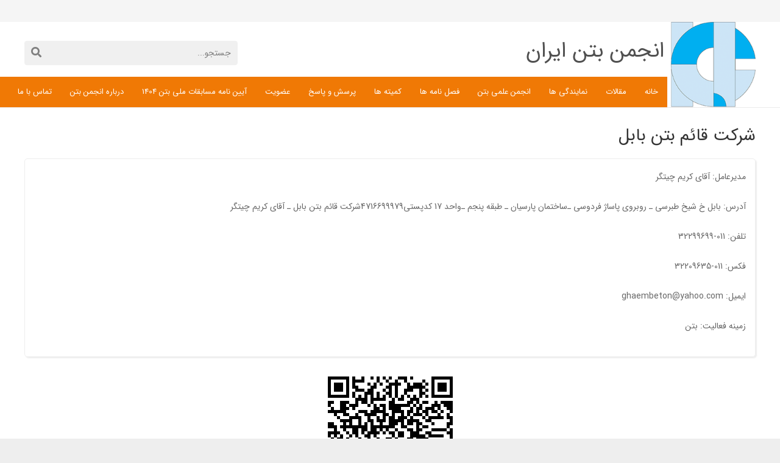

--- FILE ---
content_type: text/html; charset=UTF-8
request_url: https://ici.ir/company/%D8%B4%D8%B1%D9%83%D8%AA-%D9%82%D8%A7%D8%A6%D9%85-%D8%A8%D8%AA%D9%86-%D8%A8%D8%A7%D8%A8%D9%84/
body_size: 18147
content:
<!DOCTYPE HTML>
<html class="" dir="rtl" lang="fa-IR">
<head>
    <!-- Global site tag (gtag.js) - Google Analytics -->
<script async src="https://www.googletagmanager.com/gtag/js?id=UA-171074629-2"></script>
<script>
  window.dataLayer = window.dataLayer || [];
  function gtag(){dataLayer.push(arguments);}
  gtag('js', new Date());

  gtag('config', 'UA-171074629-2');
</script>

	<meta charset="UTF-8">
	<meta name='robots' content='index, follow, max-image-preview:large, max-snippet:-1, max-video-preview:-1' />
	<style>img:is([sizes="auto" i], [sizes^="auto," i]) { contain-intrinsic-size: 3000px 1500px }</style>
	
	<!-- This site is optimized with the Yoast SEO plugin v20.5 - https://yoast.com/wordpress/plugins/seo/ -->
	<title>شرکت قائم بتن بابل - انجمن بتن ایران</title>
	<link rel="canonical" href="https://ici.ir/company/شركت-قائم-بتن-بابل/" />
	<meta property="og:locale" content="fa_IR" />
	<meta property="og:type" content="article" />
	<meta property="og:title" content="شرکت قائم بتن بابل - انجمن بتن ایران" />
	<meta property="og:url" content="https://ici.ir/company/شركت-قائم-بتن-بابل/" />
	<meta property="og:site_name" content="انجمن بتن ایران" />
	<meta name="twitter:card" content="summary_large_image" />
	<script type="application/ld+json" class="yoast-schema-graph">{"@context":"https://schema.org","@graph":[{"@type":"WebPage","@id":"https://ici.ir/company/%d8%b4%d8%b1%d9%83%d8%aa-%d9%82%d8%a7%d8%a6%d9%85-%d8%a8%d8%aa%d9%86-%d8%a8%d8%a7%d8%a8%d9%84/","url":"https://ici.ir/company/%d8%b4%d8%b1%d9%83%d8%aa-%d9%82%d8%a7%d8%a6%d9%85-%d8%a8%d8%aa%d9%86-%d8%a8%d8%a7%d8%a8%d9%84/","name":"شرکت قائم بتن بابل - انجمن بتن ایران","isPartOf":{"@id":"https://ici.ir/#website"},"datePublished":"2019-01-06T06:18:10+00:00","dateModified":"2019-01-06T06:18:10+00:00","breadcrumb":{"@id":"https://ici.ir/company/%d8%b4%d8%b1%d9%83%d8%aa-%d9%82%d8%a7%d8%a6%d9%85-%d8%a8%d8%aa%d9%86-%d8%a8%d8%a7%d8%a8%d9%84/#breadcrumb"},"inLanguage":"fa-IR","potentialAction":[{"@type":"ReadAction","target":["https://ici.ir/company/%d8%b4%d8%b1%d9%83%d8%aa-%d9%82%d8%a7%d8%a6%d9%85-%d8%a8%d8%aa%d9%86-%d8%a8%d8%a7%d8%a8%d9%84/"]}]},{"@type":"BreadcrumbList","@id":"https://ici.ir/company/%d8%b4%d8%b1%d9%83%d8%aa-%d9%82%d8%a7%d8%a6%d9%85-%d8%a8%d8%aa%d9%86-%d8%a8%d8%a7%d8%a8%d9%84/#breadcrumb","itemListElement":[{"@type":"ListItem","position":1,"name":"خانه","item":"https://ici.ir/"},{"@type":"ListItem","position":2,"name":"شرکت قائم بتن بابل"}]},{"@type":"WebSite","@id":"https://ici.ir/#website","url":"https://ici.ir/","name":"انجمن بتن ایران","description":"انجمن بتن ایران","potentialAction":[{"@type":"SearchAction","target":{"@type":"EntryPoint","urlTemplate":"https://ici.ir/?s={search_term_string}"},"query-input":"required name=search_term_string"}],"inLanguage":"fa-IR"}]}</script>
	<!-- / Yoast SEO plugin. -->


<link rel="alternate" type="application/rss+xml" title="انجمن بتن ایران &raquo; خوراک" href="https://ici.ir/feed/" />
<link rel="alternate" type="application/rss+xml" title="انجمن بتن ایران &raquo; خوراک دیدگاه‌ها" href="https://ici.ir/comments/feed/" />
<link rel="alternate" type="application/rss+xml" title="انجمن بتن ایران &raquo; شرکت قائم بتن بابل خوراک دیدگاه‌ها" href="https://ici.ir/company/%d8%b4%d8%b1%d9%83%d8%aa-%d9%82%d8%a7%d8%a6%d9%85-%d8%a8%d8%aa%d9%86-%d8%a8%d8%a7%d8%a8%d9%84/feed/" />
<meta name="viewport" content="width=device-width, initial-scale=1">
<meta name="SKYPE_TOOLBAR" content="SKYPE_TOOLBAR_PARSER_COMPATIBLE">
<meta name="theme-color" content="#f5f5f5">
<meta property="og:title" content="شرکت قائم بتن بابل">
<meta property="og:type" content="website">
<meta property="og:url" content="https://ici.ir/company/%D8%B4%D8%B1%D9%83%D8%AA-%D9%82%D8%A7%D8%A6%D9%85-%D8%A8%D8%AA%D9%86-%D8%A8%D8%A7%D8%A8%D9%84/">
<script type="text/javascript">
/* <![CDATA[ */
window._wpemojiSettings = {"baseUrl":"https:\/\/s.w.org\/images\/core\/emoji\/16.0.1\/72x72\/","ext":".png","svgUrl":"https:\/\/s.w.org\/images\/core\/emoji\/16.0.1\/svg\/","svgExt":".svg","source":{"concatemoji":"https:\/\/ici.ir\/wp-includes\/js\/wp-emoji-release.min.js?ver=6.8.3"}};
/*! This file is auto-generated */
!function(s,n){var o,i,e;function c(e){try{var t={supportTests:e,timestamp:(new Date).valueOf()};sessionStorage.setItem(o,JSON.stringify(t))}catch(e){}}function p(e,t,n){e.clearRect(0,0,e.canvas.width,e.canvas.height),e.fillText(t,0,0);var t=new Uint32Array(e.getImageData(0,0,e.canvas.width,e.canvas.height).data),a=(e.clearRect(0,0,e.canvas.width,e.canvas.height),e.fillText(n,0,0),new Uint32Array(e.getImageData(0,0,e.canvas.width,e.canvas.height).data));return t.every(function(e,t){return e===a[t]})}function u(e,t){e.clearRect(0,0,e.canvas.width,e.canvas.height),e.fillText(t,0,0);for(var n=e.getImageData(16,16,1,1),a=0;a<n.data.length;a++)if(0!==n.data[a])return!1;return!0}function f(e,t,n,a){switch(t){case"flag":return n(e,"\ud83c\udff3\ufe0f\u200d\u26a7\ufe0f","\ud83c\udff3\ufe0f\u200b\u26a7\ufe0f")?!1:!n(e,"\ud83c\udde8\ud83c\uddf6","\ud83c\udde8\u200b\ud83c\uddf6")&&!n(e,"\ud83c\udff4\udb40\udc67\udb40\udc62\udb40\udc65\udb40\udc6e\udb40\udc67\udb40\udc7f","\ud83c\udff4\u200b\udb40\udc67\u200b\udb40\udc62\u200b\udb40\udc65\u200b\udb40\udc6e\u200b\udb40\udc67\u200b\udb40\udc7f");case"emoji":return!a(e,"\ud83e\udedf")}return!1}function g(e,t,n,a){var r="undefined"!=typeof WorkerGlobalScope&&self instanceof WorkerGlobalScope?new OffscreenCanvas(300,150):s.createElement("canvas"),o=r.getContext("2d",{willReadFrequently:!0}),i=(o.textBaseline="top",o.font="600 32px Arial",{});return e.forEach(function(e){i[e]=t(o,e,n,a)}),i}function t(e){var t=s.createElement("script");t.src=e,t.defer=!0,s.head.appendChild(t)}"undefined"!=typeof Promise&&(o="wpEmojiSettingsSupports",i=["flag","emoji"],n.supports={everything:!0,everythingExceptFlag:!0},e=new Promise(function(e){s.addEventListener("DOMContentLoaded",e,{once:!0})}),new Promise(function(t){var n=function(){try{var e=JSON.parse(sessionStorage.getItem(o));if("object"==typeof e&&"number"==typeof e.timestamp&&(new Date).valueOf()<e.timestamp+604800&&"object"==typeof e.supportTests)return e.supportTests}catch(e){}return null}();if(!n){if("undefined"!=typeof Worker&&"undefined"!=typeof OffscreenCanvas&&"undefined"!=typeof URL&&URL.createObjectURL&&"undefined"!=typeof Blob)try{var e="postMessage("+g.toString()+"("+[JSON.stringify(i),f.toString(),p.toString(),u.toString()].join(",")+"));",a=new Blob([e],{type:"text/javascript"}),r=new Worker(URL.createObjectURL(a),{name:"wpTestEmojiSupports"});return void(r.onmessage=function(e){c(n=e.data),r.terminate(),t(n)})}catch(e){}c(n=g(i,f,p,u))}t(n)}).then(function(e){for(var t in e)n.supports[t]=e[t],n.supports.everything=n.supports.everything&&n.supports[t],"flag"!==t&&(n.supports.everythingExceptFlag=n.supports.everythingExceptFlag&&n.supports[t]);n.supports.everythingExceptFlag=n.supports.everythingExceptFlag&&!n.supports.flag,n.DOMReady=!1,n.readyCallback=function(){n.DOMReady=!0}}).then(function(){return e}).then(function(){var e;n.supports.everything||(n.readyCallback(),(e=n.source||{}).concatemoji?t(e.concatemoji):e.wpemoji&&e.twemoji&&(t(e.twemoji),t(e.wpemoji)))}))}((window,document),window._wpemojiSettings);
/* ]]> */
</script>

<style id='wp-emoji-styles-inline-css' type='text/css'>

	img.wp-smiley, img.emoji {
		display: inline !important;
		border: none !important;
		box-shadow: none !important;
		height: 1em !important;
		width: 1em !important;
		margin: 0 0.07em !important;
		vertical-align: -0.1em !important;
		background: none !important;
		padding: 0 !important;
	}
</style>
<link rel='stylesheet' id='wp-block-library-rtl-css' href='https://ici.ir/wp-includes/css/dist/block-library/style-rtl.min.css?ver=6.8.3' type='text/css' media='all' />
<style id='classic-theme-styles-inline-css' type='text/css'>
/*! This file is auto-generated */
.wp-block-button__link{color:#fff;background-color:#32373c;border-radius:9999px;box-shadow:none;text-decoration:none;padding:calc(.667em + 2px) calc(1.333em + 2px);font-size:1.125em}.wp-block-file__button{background:#32373c;color:#fff;text-decoration:none}
</style>
<style id='global-styles-inline-css' type='text/css'>
:root{--wp--preset--aspect-ratio--square: 1;--wp--preset--aspect-ratio--4-3: 4/3;--wp--preset--aspect-ratio--3-4: 3/4;--wp--preset--aspect-ratio--3-2: 3/2;--wp--preset--aspect-ratio--2-3: 2/3;--wp--preset--aspect-ratio--16-9: 16/9;--wp--preset--aspect-ratio--9-16: 9/16;--wp--preset--color--black: #000000;--wp--preset--color--cyan-bluish-gray: #abb8c3;--wp--preset--color--white: #ffffff;--wp--preset--color--pale-pink: #f78da7;--wp--preset--color--vivid-red: #cf2e2e;--wp--preset--color--luminous-vivid-orange: #ff6900;--wp--preset--color--luminous-vivid-amber: #fcb900;--wp--preset--color--light-green-cyan: #7bdcb5;--wp--preset--color--vivid-green-cyan: #00d084;--wp--preset--color--pale-cyan-blue: #8ed1fc;--wp--preset--color--vivid-cyan-blue: #0693e3;--wp--preset--color--vivid-purple: #9b51e0;--wp--preset--gradient--vivid-cyan-blue-to-vivid-purple: linear-gradient(135deg,rgba(6,147,227,1) 0%,rgb(155,81,224) 100%);--wp--preset--gradient--light-green-cyan-to-vivid-green-cyan: linear-gradient(135deg,rgb(122,220,180) 0%,rgb(0,208,130) 100%);--wp--preset--gradient--luminous-vivid-amber-to-luminous-vivid-orange: linear-gradient(135deg,rgba(252,185,0,1) 0%,rgba(255,105,0,1) 100%);--wp--preset--gradient--luminous-vivid-orange-to-vivid-red: linear-gradient(135deg,rgba(255,105,0,1) 0%,rgb(207,46,46) 100%);--wp--preset--gradient--very-light-gray-to-cyan-bluish-gray: linear-gradient(135deg,rgb(238,238,238) 0%,rgb(169,184,195) 100%);--wp--preset--gradient--cool-to-warm-spectrum: linear-gradient(135deg,rgb(74,234,220) 0%,rgb(151,120,209) 20%,rgb(207,42,186) 40%,rgb(238,44,130) 60%,rgb(251,105,98) 80%,rgb(254,248,76) 100%);--wp--preset--gradient--blush-light-purple: linear-gradient(135deg,rgb(255,206,236) 0%,rgb(152,150,240) 100%);--wp--preset--gradient--blush-bordeaux: linear-gradient(135deg,rgb(254,205,165) 0%,rgb(254,45,45) 50%,rgb(107,0,62) 100%);--wp--preset--gradient--luminous-dusk: linear-gradient(135deg,rgb(255,203,112) 0%,rgb(199,81,192) 50%,rgb(65,88,208) 100%);--wp--preset--gradient--pale-ocean: linear-gradient(135deg,rgb(255,245,203) 0%,rgb(182,227,212) 50%,rgb(51,167,181) 100%);--wp--preset--gradient--electric-grass: linear-gradient(135deg,rgb(202,248,128) 0%,rgb(113,206,126) 100%);--wp--preset--gradient--midnight: linear-gradient(135deg,rgb(2,3,129) 0%,rgb(40,116,252) 100%);--wp--preset--font-size--small: 13px;--wp--preset--font-size--medium: 20px;--wp--preset--font-size--large: 36px;--wp--preset--font-size--x-large: 42px;--wp--preset--spacing--20: 0.44rem;--wp--preset--spacing--30: 0.67rem;--wp--preset--spacing--40: 1rem;--wp--preset--spacing--50: 1.5rem;--wp--preset--spacing--60: 2.25rem;--wp--preset--spacing--70: 3.38rem;--wp--preset--spacing--80: 5.06rem;--wp--preset--shadow--natural: 6px 6px 9px rgba(0, 0, 0, 0.2);--wp--preset--shadow--deep: 12px 12px 50px rgba(0, 0, 0, 0.4);--wp--preset--shadow--sharp: 6px 6px 0px rgba(0, 0, 0, 0.2);--wp--preset--shadow--outlined: 6px 6px 0px -3px rgba(255, 255, 255, 1), 6px 6px rgba(0, 0, 0, 1);--wp--preset--shadow--crisp: 6px 6px 0px rgba(0, 0, 0, 1);}:where(.is-layout-flex){gap: 0.5em;}:where(.is-layout-grid){gap: 0.5em;}body .is-layout-flex{display: flex;}.is-layout-flex{flex-wrap: wrap;align-items: center;}.is-layout-flex > :is(*, div){margin: 0;}body .is-layout-grid{display: grid;}.is-layout-grid > :is(*, div){margin: 0;}:where(.wp-block-columns.is-layout-flex){gap: 2em;}:where(.wp-block-columns.is-layout-grid){gap: 2em;}:where(.wp-block-post-template.is-layout-flex){gap: 1.25em;}:where(.wp-block-post-template.is-layout-grid){gap: 1.25em;}.has-black-color{color: var(--wp--preset--color--black) !important;}.has-cyan-bluish-gray-color{color: var(--wp--preset--color--cyan-bluish-gray) !important;}.has-white-color{color: var(--wp--preset--color--white) !important;}.has-pale-pink-color{color: var(--wp--preset--color--pale-pink) !important;}.has-vivid-red-color{color: var(--wp--preset--color--vivid-red) !important;}.has-luminous-vivid-orange-color{color: var(--wp--preset--color--luminous-vivid-orange) !important;}.has-luminous-vivid-amber-color{color: var(--wp--preset--color--luminous-vivid-amber) !important;}.has-light-green-cyan-color{color: var(--wp--preset--color--light-green-cyan) !important;}.has-vivid-green-cyan-color{color: var(--wp--preset--color--vivid-green-cyan) !important;}.has-pale-cyan-blue-color{color: var(--wp--preset--color--pale-cyan-blue) !important;}.has-vivid-cyan-blue-color{color: var(--wp--preset--color--vivid-cyan-blue) !important;}.has-vivid-purple-color{color: var(--wp--preset--color--vivid-purple) !important;}.has-black-background-color{background-color: var(--wp--preset--color--black) !important;}.has-cyan-bluish-gray-background-color{background-color: var(--wp--preset--color--cyan-bluish-gray) !important;}.has-white-background-color{background-color: var(--wp--preset--color--white) !important;}.has-pale-pink-background-color{background-color: var(--wp--preset--color--pale-pink) !important;}.has-vivid-red-background-color{background-color: var(--wp--preset--color--vivid-red) !important;}.has-luminous-vivid-orange-background-color{background-color: var(--wp--preset--color--luminous-vivid-orange) !important;}.has-luminous-vivid-amber-background-color{background-color: var(--wp--preset--color--luminous-vivid-amber) !important;}.has-light-green-cyan-background-color{background-color: var(--wp--preset--color--light-green-cyan) !important;}.has-vivid-green-cyan-background-color{background-color: var(--wp--preset--color--vivid-green-cyan) !important;}.has-pale-cyan-blue-background-color{background-color: var(--wp--preset--color--pale-cyan-blue) !important;}.has-vivid-cyan-blue-background-color{background-color: var(--wp--preset--color--vivid-cyan-blue) !important;}.has-vivid-purple-background-color{background-color: var(--wp--preset--color--vivid-purple) !important;}.has-black-border-color{border-color: var(--wp--preset--color--black) !important;}.has-cyan-bluish-gray-border-color{border-color: var(--wp--preset--color--cyan-bluish-gray) !important;}.has-white-border-color{border-color: var(--wp--preset--color--white) !important;}.has-pale-pink-border-color{border-color: var(--wp--preset--color--pale-pink) !important;}.has-vivid-red-border-color{border-color: var(--wp--preset--color--vivid-red) !important;}.has-luminous-vivid-orange-border-color{border-color: var(--wp--preset--color--luminous-vivid-orange) !important;}.has-luminous-vivid-amber-border-color{border-color: var(--wp--preset--color--luminous-vivid-amber) !important;}.has-light-green-cyan-border-color{border-color: var(--wp--preset--color--light-green-cyan) !important;}.has-vivid-green-cyan-border-color{border-color: var(--wp--preset--color--vivid-green-cyan) !important;}.has-pale-cyan-blue-border-color{border-color: var(--wp--preset--color--pale-cyan-blue) !important;}.has-vivid-cyan-blue-border-color{border-color: var(--wp--preset--color--vivid-cyan-blue) !important;}.has-vivid-purple-border-color{border-color: var(--wp--preset--color--vivid-purple) !important;}.has-vivid-cyan-blue-to-vivid-purple-gradient-background{background: var(--wp--preset--gradient--vivid-cyan-blue-to-vivid-purple) !important;}.has-light-green-cyan-to-vivid-green-cyan-gradient-background{background: var(--wp--preset--gradient--light-green-cyan-to-vivid-green-cyan) !important;}.has-luminous-vivid-amber-to-luminous-vivid-orange-gradient-background{background: var(--wp--preset--gradient--luminous-vivid-amber-to-luminous-vivid-orange) !important;}.has-luminous-vivid-orange-to-vivid-red-gradient-background{background: var(--wp--preset--gradient--luminous-vivid-orange-to-vivid-red) !important;}.has-very-light-gray-to-cyan-bluish-gray-gradient-background{background: var(--wp--preset--gradient--very-light-gray-to-cyan-bluish-gray) !important;}.has-cool-to-warm-spectrum-gradient-background{background: var(--wp--preset--gradient--cool-to-warm-spectrum) !important;}.has-blush-light-purple-gradient-background{background: var(--wp--preset--gradient--blush-light-purple) !important;}.has-blush-bordeaux-gradient-background{background: var(--wp--preset--gradient--blush-bordeaux) !important;}.has-luminous-dusk-gradient-background{background: var(--wp--preset--gradient--luminous-dusk) !important;}.has-pale-ocean-gradient-background{background: var(--wp--preset--gradient--pale-ocean) !important;}.has-electric-grass-gradient-background{background: var(--wp--preset--gradient--electric-grass) !important;}.has-midnight-gradient-background{background: var(--wp--preset--gradient--midnight) !important;}.has-small-font-size{font-size: var(--wp--preset--font-size--small) !important;}.has-medium-font-size{font-size: var(--wp--preset--font-size--medium) !important;}.has-large-font-size{font-size: var(--wp--preset--font-size--large) !important;}.has-x-large-font-size{font-size: var(--wp--preset--font-size--x-large) !important;}
:where(.wp-block-post-template.is-layout-flex){gap: 1.25em;}:where(.wp-block-post-template.is-layout-grid){gap: 1.25em;}
:where(.wp-block-columns.is-layout-flex){gap: 2em;}:where(.wp-block-columns.is-layout-grid){gap: 2em;}
:root :where(.wp-block-pullquote){font-size: 1.5em;line-height: 1.6;}
</style>
<link rel='stylesheet' id='contact-form-7-css' href='https://ici.ir/wp-content/plugins/contact-form-7/includes/css/styles.css?ver=5.7.5.1' type='text/css' media='all' />
<link rel='stylesheet' id='contact-form-7-rtl-css' href='https://ici.ir/wp-content/plugins/contact-form-7/includes/css/styles-rtl.css?ver=5.7.5.1' type='text/css' media='all' />
<link rel='stylesheet' id='iranmap.min-css' href='https://ici.ir/wp-content/plugins/representatives/assets/css/iranmap.min.css?ver=6.8.3' type='text/css' media='all' />
<link rel='stylesheet' id='rs-plugin-settings-css' href='https://ici.ir/wp-content/plugins/revslider/public/assets/css/settings.css?ver=5.4.8' type='text/css' media='all' />
<style id='rs-plugin-settings-inline-css' type='text/css'>
#rs-demo-id {}
</style>
<link rel='stylesheet' id='us-style-css' href='https://ici.ir/wp-content/themes/Impreza/css/style.min.css?ver=5.2' type='text/css' media='all' />
<link rel='stylesheet' id='us-rtl-css' href='https://ici.ir/wp-content/themes/Impreza/css/rtl.min.css?ver=5.2' type='text/css' media='all' />
<link rel='stylesheet' id='us-responsive-css' href='https://ici.ir/wp-content/themes/Impreza/css/responsive.min.css?ver=5.2' type='text/css' media='all' />
<link rel='stylesheet' id='theme-style-css' href='https://ici.ir/wp-content/themes/Impreza-child/style.css?ver=5.2' type='text/css' media='all' />
<link rel='stylesheet' id='bsf-Defaults-css' href='https://ici.ir/wp-content/uploads/smile_fonts/Defaults/Defaults.css?ver=3.19.22' type='text/css' media='all' />
<link rel='stylesheet' id='ultimate-vc-addons-style-css' href='https://ici.ir/wp-content/plugins/Ultimate_VC_Addons/assets/min-css/style-rtl.min.css?ver=3.19.22' type='text/css' media='all' />
<!--n2css--><!--n2js--><script type="text/javascript" src="https://ici.ir/wp-includes/js/jquery/jquery.min.js?ver=3.7.1" id="jquery-core-js"></script>
<script type="text/javascript" src="https://ici.ir/wp-content/plugins/revslider/public/assets/js/jquery.themepunch.tools.min.js?ver=5.4.8" id="tp-tools-js"></script>
<script type="text/javascript" src="https://ici.ir/wp-content/plugins/revslider/public/assets/js/jquery.themepunch.revolution.min.js?ver=5.4.8" id="revmin-js"></script>
<script type="text/javascript" src="https://ici.ir/wp-content/plugins/Ultimate_VC_Addons/assets/min-js/ultimate-params.min.js?ver=3.19.22" id="ultimate-vc-addons-params-js"></script>
<link rel="https://api.w.org/" href="https://ici.ir/wp-json/" /><link rel="alternate" title="JSON" type="application/json" href="https://ici.ir/wp-json/wp/v2/company/15971" /><link rel="EditURI" type="application/rsd+xml" title="RSD" href="https://ici.ir/xmlrpc.php?rsd" />
<link rel='shortlink' href='https://ici.ir/?p=15971' />
<link rel="alternate" title="oEmbed (JSON)" type="application/json+oembed" href="https://ici.ir/wp-json/oembed/1.0/embed?url=https%3A%2F%2Fici.ir%2Fcompany%2F%25d8%25b4%25d8%25b1%25d9%2583%25d8%25aa-%25d9%2582%25d8%25a7%25d8%25a6%25d9%2585-%25d8%25a8%25d8%25aa%25d9%2586-%25d8%25a8%25d8%25a7%25d8%25a8%25d9%2584%2F" />
<link rel="alternate" title="oEmbed (XML)" type="text/xml+oembed" href="https://ici.ir/wp-json/oembed/1.0/embed?url=https%3A%2F%2Fici.ir%2Fcompany%2F%25d8%25b4%25d8%25b1%25d9%2583%25d8%25aa-%25d9%2582%25d8%25a7%25d8%25a6%25d9%2585-%25d8%25a8%25d8%25aa%25d9%2586-%25d8%25a8%25d8%25a7%25d8%25a8%25d9%2584%2F&#038;format=xml" />
<script>
	if ( ! /Android|webOS|iPhone|iPad|iPod|BlackBerry|IEMobile|Opera Mini/i.test(navigator.userAgent)) {
		var root = document.getElementsByTagName( 'html' )[0]
		root.className += " no-touch";
	}
</script>
<meta name="generator" content="Powered by WPBakery Page Builder - drag and drop page builder for WordPress."/>
<meta name="generator" content="Powered by Slider Revolution 5.4.8 - responsive, Mobile-Friendly Slider Plugin for WordPress with comfortable drag and drop interface." />
<link rel="icon" href="https://ici.ir/wp-content/uploads/2018/08/cropped-concrete-association-logo-32x32.png" sizes="32x32" />
<link rel="icon" href="https://ici.ir/wp-content/uploads/2018/08/cropped-concrete-association-logo-192x192.png" sizes="192x192" />
<link rel="apple-touch-icon" href="https://ici.ir/wp-content/uploads/2018/08/cropped-concrete-association-logo-180x180.png" />
<meta name="msapplication-TileImage" content="https://ici.ir/wp-content/uploads/2018/08/cropped-concrete-association-logo-270x270.png" />
<script type="text/javascript">function setREVStartSize(e){									
						try{ e.c=jQuery(e.c);var i=jQuery(window).width(),t=9999,r=0,n=0,l=0,f=0,s=0,h=0;
							if(e.responsiveLevels&&(jQuery.each(e.responsiveLevels,function(e,f){f>i&&(t=r=f,l=e),i>f&&f>r&&(r=f,n=e)}),t>r&&(l=n)),f=e.gridheight[l]||e.gridheight[0]||e.gridheight,s=e.gridwidth[l]||e.gridwidth[0]||e.gridwidth,h=i/s,h=h>1?1:h,f=Math.round(h*f),"fullscreen"==e.sliderLayout){var u=(e.c.width(),jQuery(window).height());if(void 0!=e.fullScreenOffsetContainer){var c=e.fullScreenOffsetContainer.split(",");if (c) jQuery.each(c,function(e,i){u=jQuery(i).length>0?u-jQuery(i).outerHeight(!0):u}),e.fullScreenOffset.split("%").length>1&&void 0!=e.fullScreenOffset&&e.fullScreenOffset.length>0?u-=jQuery(window).height()*parseInt(e.fullScreenOffset,0)/100:void 0!=e.fullScreenOffset&&e.fullScreenOffset.length>0&&(u-=parseInt(e.fullScreenOffset,0))}f=u}else void 0!=e.minHeight&&f<e.minHeight&&(f=e.minHeight);e.c.closest(".rev_slider_wrapper").css({height:f})					
						}catch(d){console.log("Failure at Presize of Slider:"+d)}						
					};</script>
		<style type="text/css" id="wp-custom-css">
			@media (min-width: 901px){
	.header_hor .l-subheader.at_bottom {
    position: absolute;
    top: 126px;
    width: 100%;
}	
	.header_hor .l-subheader.at_bottom nav.nav-top-bet{
		margin-right: 145px;
		background-color: #f07905;
		padding-left: 85px;
	}
	.header_hor .l-subheader.at_middle div.logo-top-z img.for_default{
		position: absolute;
    top: 0px;
    right: 0px;
    z-index: 1;
	}
	.header_hor .l-subheader.at_middle div.tex-anjoman-top{
		 margin-right: 130px;
		 margin-bottom: 25px;
	}
}


.sidbar-index .widget {
    margin-bottom: 10px;
}
.akhbar-top {
    text-align: center !important;
}
.tozi-title {
    text-align: right;
    background-color: #f07905;
    color: #fff;
    padding: 5px 15px;
    margin: -22px -20px 20px -20px;
}
a.w-blognav-item.to_prev {
    display: none;
}
a.w-blognav-item.to_next {
    display: none;
}
.w-sharing.type_solid.align_right.color_default {
    display: flex;
    justify-content: center;
}
.ellipsis.text-akhbar {
    max-height: 81px;
	  min-height: 81px;
    overflow: hidden;
    display: inline-block;
}
.akhbar-top div.usg_btn_1 {
    width: 100%;
}
.akhbar-top div.usg_btn_1 a.w-btn {
    display: block;
}
.w-search.ush_search_1.serch-top-head.layout_simple {
    margin-bottom: 18px !important;
}
.pagination .page-numbers {
    line-height: 2.5rem;
    height: 2.5rem;
    width: 2.5rem;
}
.l-titlebar.color_default .l-titlebar-h {
    padding-top: 0 ;
	  padding-bottom: 20px;
}
#us_grid_1 .usg_html_1 {
    margin: 0 auto;
}
div.asl_m {
    z-index: 50 !important;
}
#ajaxsearchlite1 .probox .proinput input, div.asl_w .probox .proinput input {
    text-align: right;
}
div.asl_r .results .item .asl_image {
    float: right;
}
div.asl_r .results .item .asl_content h3, div.asl_r .results .item .asl_content h3 a {
    display: block;
    text-align: right;
    padding: 12px 0px;
}
.w-vwrapper.usg_vwrapper_1.align_left.valign_top.akhbar-top {
    text-align: center;
}
.w-vwrapper.usg_vwrapper_1.align_left.valign_top.akhbar-top h2 {
    width: 100%;
}
/*rahavard begin*/
.job-title, .personal, .degree, .contact {
    content: "";
    display: table-cell;
    clear: both;
    direction: ltr;
}
.fullwidth{
	    direction: ltr;
margin-right: -43.5% !important;
}
#nf-field-19-wrap {
    margin-right: -8%;
}
#nf-field-12-wrap {

    margin-right: -6%;

}
#nf-field-17-wrap {

    margin-left: 10%;

}
.reg-button {

    background-color: #33d800;
margin: 5% 50% !important;
padding: 1% 25%;
border-radius: 8px;
color: #fff;

}
.reg-button:hover {

    background-color: #218d00;

}
.co-info {
    padding: 15% 10% 0 0;
}
.co-info {

    padding: 21% 18% 7% 0;

}
/* close comments */
.l-section.for_comments {
    display: none;
}
.w-grid-item-elm.usg_post_comments_1.color_link_inherit.post_comments.with_word {

    display: none;

}
.w-blogpost-meta-comments {
    display: none;
}
/* news pic height */
.attachment-us_270_200_crop.size-us_270_200_crop.wp-post-image {
    max-height: 200px;
    min-height: 200px;
}
.grecaptcha-badge {
    display: none;
}
/* tablighate novin BEGIN */
.novin{
	border-radius:10px;
}
.novin .cl-ib-h {
    border-radius: 10px;
}
/* axe maghalat dar zir safhe */
.w-grid-item-elm.usg_post_image_1.post_image.as_circle {
    width: 13%!important;
}

/*language hide*/
 .w-img.ush_image_2 {
    display: none;
}

/* menu font */
.ush_menu_1.type_desktop .w-nav-list > .menu-item.level_1 {
    font-size: 13px!important;
}
.header_hor .ush_menu_1.type_desktop .w-nav-list.level_1>.menu-item>a {
    padding: 0 15px!important;
}		</style>
		<noscript><style> .wpb_animate_when_almost_visible { opacity: 1; }</style></noscript>			<style id="us-theme-options-css">@font-face{font-family:'Font Awesome 5 Brands';font-style:normal;font-weight:normal;src:url("https://ici.ir/wp-content/themes/Impreza/fonts/fa-brands-400.woff2") format("woff2"),url("https://ici.ir/wp-content/themes/Impreza/fonts/fa-brands-400.woff") format("woff")}.fab{font-family:'Font Awesome 5 Brands'}@font-face{font-family:'fontawesome';font-style:normal;font-weight:300;src:url("https://ici.ir/wp-content/themes/Impreza/fonts/fa-light-300.woff2") format("woff2"),url("https://ici.ir/wp-content/themes/Impreza/fonts/fa-light-300.woff") format("woff")}.fal{font-family:'fontawesome';font-weight:300}@font-face{font-family:'fontawesome';font-style:normal;font-weight:400;src:url("https://ici.ir/wp-content/themes/Impreza/fonts/fa-regular-400.woff2") format("woff2"),url("https://ici.ir/wp-content/themes/Impreza/fonts/fa-regular-400.woff") format("woff")}.far{font-family:'fontawesome';font-weight:400}@font-face{font-family:'fontawesome';font-style:normal;font-weight:900;src:url("https://ici.ir/wp-content/themes/Impreza/fonts/fa-solid-900.woff2") format("woff2"),url("https://ici.ir/wp-content/themes/Impreza/fonts/fa-solid-900.woff") format("woff")}.fa,.fas{font-family:'fontawesome';font-weight:900}.style_phone6-1>div{background-image:url(https://ici.ir/wp-content/themes/Impreza/framework/img/phone-6-black-real.png)}.style_phone6-2>div{background-image:url(https://ici.ir/wp-content/themes/Impreza/framework/img/phone-6-white-real.png)}.style_phone6-3>div{background-image:url(https://ici.ir/wp-content/themes/Impreza/framework/img/phone-6-black-flat.png)}.style_phone6-4>div{background-image:url(https://ici.ir/wp-content/themes/Impreza/framework/img/phone-6-white-flat.png)}html,.w-nav .widget{font-family:"IRANSans", Tahoma, Arial;font-size:14px;line-height:28px}h1, h2, h3, h4, h5, h6,.w-counter-number,.w-pricing-item-price,.w-tabs-item-title,.stats-block .stats-desc .stats-number{font-family:"IRANSans", Tahoma, Arial}h1{font-size:26px;line-height:1.4;font-weight:400;letter-spacing:-0em}h2{font-size:20px;line-height:1.4;font-weight:400;letter-spacing:0em}h3{font-size:19px;line-height:1.4;font-weight:300;letter-spacing:0em}h4,.widgettitle,.comment-reply-title{font-size:16px;line-height:1.4;font-weight:500;letter-spacing:0em}h5{font-size:15px;line-height:1.4;font-weight:300;letter-spacing:0em}h6{font-size:15px;line-height:1.4;font-weight:300;letter-spacing:0em}@media (max-width:767px){html{font-size:14px;line-height:26px}h1{font-size:26px}h1.vc_custom_heading{font-size:26px !important}h2{font-size:20px}h2.vc_custom_heading{font-size:20px !important}h3{font-size:19px}h3.vc_custom_heading{font-size:19px !important}h4,.widgettitle,.comment-reply-title{font-size:16px}h4.vc_custom_heading{font-size:16px !important}h5{font-size:15px}h5.vc_custom_heading{font-size:15px !important}h6{font-size:15px}h6.vc_custom_heading{font-size:15px !important}}body,.header_hor .l-header.pos_fixed{min-width:1240px}.l-canvas.type_boxed,.l-canvas.type_boxed .l-subheader,.l-canvas.type_boxed .l-section.type_sticky,.l-canvas.type_boxed~.l-footer{max-width:1240px}.header_hor .l-subheader-h,.l-titlebar-h,.l-main-h,.l-section-h,.w-tabs-section-content-h,.w-blogpost-body{max-width:1200px}@media (max-width:1350px){.l-section:not(.width_full) .owl-nav{display:none}}@media (max-width:1400px){.l-section:not(.width_full) .w-grid .owl-nav{display:none}}.l-sidebar{width:25%}.l-content{width:68%}@media (max-width:899px){.g-cols>div:not([class*=" vc_col-"]){width:100%;margin:0 0 1rem}.g-cols.type_boxes>div,.g-cols>div:last-child,.g-cols>div.has-fill{margin-bottom:0}.vc_wp_custommenu.layout_hor,.align_center_xs,.align_center_xs .w-socials{text-align:center}}.w-btn,.button,.l-body .cl-btn,.l-body .ubtn,.l-body .ultb3-btn,.l-body .btn-modal,.l-body .flip-box-wrap .flip_link a,.rev_slider a.w-btn, .tribe-events-button,button[type="submit"],input[type="submit"]{text-transform:uppercase;font-size:15px;font-weight:400;line-height:2.8;padding:0 1.8em;border-radius:0.3em;letter-spacing:0em;box-shadow:0 0em 0em rgba(0,0,0,0.18)}.w-btn.icon_atleft i{left:1.8em}.w-btn.icon_atright i{right:1.8em}.w-header-show,.w-toplink{background-color:rgba(0,0,0,0.3)}a,button,input[type="submit"],.ui-slider-handle{outline:none !important}body{background-color:#eeeeee;-webkit-tap-highlight-color:rgba(233,80,149,0.2)}.l-subheader.at_top,.l-subheader.at_top .w-dropdown-list,.l-subheader.at_top .type_mobile .w-nav-list.level_1{background-color:#f5f5f5}.l-subheader.at_top,.l-subheader.at_top .w-dropdown.active,.l-subheader.at_top .type_mobile .w-nav-list.level_1{color:#999999}.no-touch .l-subheader.at_top a:hover,.no-touch .l-header.bg_transparent .l-subheader.at_top .w-dropdown.active a:hover{color:#ffffff}.header_ver .l-header,.header_hor .l-subheader.at_middle,.l-subheader.at_middle .w-dropdown-list,.l-subheader.at_middle .type_mobile .w-nav-list.level_1{background-color:#ffffff}.l-subheader.at_middle,.l-subheader.at_middle .w-dropdown.active,.l-subheader.at_middle .type_mobile .w-nav-list.level_1{color:#666666}.no-touch .l-subheader.at_middle a:hover,.no-touch .l-header.bg_transparent .l-subheader.at_middle .w-dropdown.active a:hover{color:#ffffff}.l-subheader.at_bottom,.l-subheader.at_bottom .w-dropdown-list,.l-subheader.at_bottom .type_mobile .w-nav-list.level_1{background-color:#ffffff}.l-subheader.at_bottom,.l-subheader.at_bottom .w-dropdown.active,.l-subheader.at_bottom .type_mobile .w-nav-list.level_1{color:#ffffff}.no-touch .l-subheader.at_bottom a:hover,.no-touch .l-header.bg_transparent .l-subheader.at_bottom .w-dropdown.active a:hover{color:#ffffff}.l-header.bg_transparent:not(.sticky) .l-subheader{color:#ffffff}.no-touch .l-header.bg_transparent:not(.sticky) .w-text a:hover,.no-touch .l-header.bg_transparent:not(.sticky) .w-html a:hover,.no-touch .l-header.bg_transparent:not(.sticky) .w-dropdown a:hover,.no-touch .l-header.bg_transparent:not(.sticky) .type_desktop .menu-item.level_1:hover>.w-nav-anchor{color:#ffffff}.l-header.bg_transparent:not(.sticky) .w-nav-title:after{background-color:#ffffff}.w-search-form{background-color:rgba(240,240,240,0.95);color:#0f0f0f}.menu-item.level_1>.w-nav-anchor:focus,.no-touch .menu-item.level_1.opened>.w-nav-anchor,.no-touch .menu-item.level_1:hover>.w-nav-anchor{background-color:;color:#ffffff}.w-nav-title:after{background-color:#ffffff}.menu-item.level_1.current-menu-item>.w-nav-anchor,.menu-item.level_1.current-menu-parent>.w-nav-anchor,.menu-item.level_1.current-menu-ancestor>.w-nav-anchor{background-color:;color:#ffffff}.l-header.bg_transparent:not(.sticky) .type_desktop .menu-item.level_1.current-menu-item>.w-nav-anchor,.l-header.bg_transparent:not(.sticky) .type_desktop .menu-item.level_1.current-menu-ancestor>.w-nav-anchor{color:#ff6ba9}.w-nav-list:not(.level_1){background-color:#ffffff;color:#666666}.no-touch .menu-item:not(.level_1)>.w-nav-anchor:focus,.no-touch .menu-item:not(.level_1):hover>.w-nav-anchor{background-color:#e95095;color:#ffffff}.menu-item:not(.level_1).current-menu-item>.w-nav-anchor,.menu-item:not(.level_1).current-menu-parent>.w-nav-anchor,.menu-item:not(.level_1).current-menu-ancestor>.w-nav-anchor{background-color:;color:#ffffff}.w-cart-quantity,.btn.w-menu-item,.btn.menu-item.level_1>a,.l-footer .vc_wp_custommenu.layout_hor .btn>a{background-color:#ffffff !important;color:#ffffff !important}.no-touch .btn.w-menu-item:hover,.no-touch .btn.menu-item.level_1>a:hover,.no-touch .l-footer .vc_wp_custommenu.layout_hor .btn>a:hover{background-color:#7049ba !important;color:#ffffff !important}body.us_iframe,.l-preloader,.l-canvas,.l-footer,.l-popup-box-content,.g-filters.style_1 .g-filters-item.active,.w-tabs.layout_default .w-tabs-item.active,.w-tabs.layout_ver .w-tabs-item.active,.no-touch .w-tabs.layout_default .w-tabs-item.active:hover,.no-touch .w-tabs.layout_ver .w-tabs-item.active:hover,.w-tabs.layout_timeline .w-tabs-item,.w-tabs.layout_timeline .w-tabs-section-header-h,.wpml-ls-statics-footer,.select2-selection__choice,.select2-search input{background-color:#ffffff}.w-tabs.layout_modern .w-tabs-item:after{border-bottom-color:#ffffff}.w-iconbox.style_circle.color_contrast .w-iconbox-icon,.tribe-events-calendar thead th{color:#ffffff}.w-btn.color_contrast.style_solid,.no-touch .btn_hov_fade .w-btn.color_contrast.style_outlined:hover,.no-touch .btn_hov_slide .w-btn.color_contrast.style_outlined:hover,.no-touch .btn_hov_reverse .w-btn.color_contrast.style_outlined:hover{color:#ffffff !important}input,textarea,select,.l-section.for_blogpost .w-blogpost-preview,.w-actionbox.color_light,.w-form-row.for_checkbox label>i,.g-filters.style_1,.g-filters.style_2 .g-filters-item.active,.w-grid-none,.w-iconbox.style_circle.color_light .w-iconbox-icon,.g-loadmore.type_block .g-loadmore-btn,.w-pricing-item-header,.w-progbar-bar,.w-progbar.style_3 .w-progbar-bar:before,.w-progbar.style_3 .w-progbar-bar-count,.w-socials.style_solid .w-socials-item-link,.w-tabs.layout_default .w-tabs-list,.w-tabs.layout_ver .w-tabs-list,.no-touch .l-main .widget_nav_menu a:hover,.wp-caption-text,.smile-icon-timeline-wrap .timeline-wrapper .timeline-block,.smile-icon-timeline-wrap .timeline-feature-item.feat-item,.wpml-ls-legacy-dropdown a,.wpml-ls-legacy-dropdown-click a,.tablepress .row-hover tr:hover td,.select2-selection,.select2-dropdown{background-color:#f5f5f5}.timeline-wrapper .timeline-post-right .ult-timeline-arrow l,.timeline-wrapper .timeline-post-left .ult-timeline-arrow l,.timeline-feature-item.feat-item .ult-timeline-arrow l{border-color:#f5f5f5}hr,td,th,.l-section,.vc_column_container,.vc_column-inner,.w-author,.w-btn.color_light,.w-comments-list,.w-image,.w-pricing-item-h,.w-profile,.w-sharing-item,.w-tabs-list,.w-tabs-section,.w-tabs-section-header:before,.w-tabs.layout_timeline.accordion .w-tabs-section-content,.widget_calendar #calendar_wrap,.l-main .widget_nav_menu .menu,.l-main .widget_nav_menu .menu-item a,.smile-icon-timeline-wrap .timeline-line{border-color:#e8e8e8}blockquote:before,.w-separator.color_border,.w-iconbox.color_light .w-iconbox-icon{color:#e8e8e8}.w-btn.color_light.style_solid,.w-btn.color_light.style_outlined:before,.no-touch .btn_hov_reverse .w-btn.color_light.style_outlined:hover,.w-iconbox.style_circle.color_light .w-iconbox-icon,.no-touch .g-loadmore.type_block .g-loadmore-btn:hover,.no-touch .wpml-ls-sub-menu a:hover{background-color:#e8e8e8}.w-iconbox.style_outlined.color_light .w-iconbox-icon,.w-person-links-item,.w-socials.style_outlined .w-socials-item-link,.pagination .page-numbers{box-shadow:0 0 0 2px #e8e8e8 inset}.w-tabs.layout_trendy .w-tabs-list{box-shadow:0 -1px 0 #e8e8e8 inset}h1, h2, h3, h4, h5, h6,.w-counter.color_heading .w-counter-number{color:#333333}.w-progbar.color_heading .w-progbar-bar-h{background-color:#333333}input,textarea,select,.l-canvas,.l-footer,.l-popup-box-content,.w-form-row-field:before,.w-iconbox.color_light.style_circle .w-iconbox-icon,.w-tabs.layout_timeline .w-tabs-item,.w-tabs.layout_timeline .w-tabs-section-header-h,.bbpress .button,.select2-dropdown{color:#666666}.w-btn.color_contrast.style_outlined,.no-touch .btn_hov_reverse .w-btn.color_contrast.style_solid:hover{color:#666666 !important}.w-btn.color_contrast.style_solid,.w-btn.color_contrast.style_outlined:before,.no-touch .btn_hov_reverse .w-btn.color_contrast.style_outlined:hover,.w-iconbox.style_circle.color_contrast .w-iconbox-icon,.w-progbar.color_text .w-progbar-bar-h,.w-scroller-dot span{background-color:#666666}.w-btn.color_contrast{border-color:#666666}.w-iconbox.style_outlined.color_contrast .w-iconbox-icon{box-shadow:0 0 0 2px #666666 inset}.w-scroller-dot span{box-shadow:0 0 0 2px #666666}a{color:#e95095}.no-touch a:hover,.no-touch .tablepress .sorting:hover{color:#7049ba}.highlight_primary,.g-preloader,.l-main .w-contacts-item:before,.w-counter.color_primary .w-counter-number,.g-filters.style_1 .g-filters-item.active,.g-filters.style_3 .g-filters-item.active,.w-form-row.focused .w-form-row-field:before,.w-iconbox.color_primary .w-iconbox-icon,.w-separator.color_primary,.w-sharing.type_outlined.color_primary .w-sharing-item,.no-touch .w-sharing.type_simple.color_primary .w-sharing-item:hover .w-sharing-icon,.w-tabs.layout_default .w-tabs-item.active,.w-tabs.layout_trendy .w-tabs-item.active,.w-tabs.layout_ver .w-tabs-item.active,.w-tabs-section.active .w-tabs-section-header,.tablepress .sorting_asc,.tablepress .sorting_desc,.no-touch .owl-prev:hover,.no-touch .owl-next:hover{color:#e95095}.w-btn.color_primary.style_outlined,.no-touch .btn_hov_reverse .w-btn.color_primary.style_solid:hover{color:#e95095 !important}.l-section.color_primary,.l-titlebar.color_primary,.no-touch .l-navigation-item:hover .l-navigation-item-arrow,.highlight_primary_bg,.w-actionbox.color_primary,button[type="submit"]:not(.w-btn),input[type="submit"],.w-btn.color_primary.style_solid,.w-btn.color_primary.style_outlined:before,.no-touch .btn_hov_reverse .w-btn.color_primary.style_outlined:hover,.w-form-row.for_checkbox label>input:checked + i,.no-touch .g-filters.style_1 .g-filters-item:hover,.no-touch .g-filters.style_2 .g-filters-item:hover,.w-grid-item-placeholder,.w-grid-item-elm.post_taxonomy.style_badge a,.w-iconbox.style_circle.color_primary .w-iconbox-icon,.no-touch .w-iconbox.style_circle .w-iconbox-icon:before,.no-touch .w-iconbox.style_outlined .w-iconbox-icon:before,.no-touch .w-person-links-item:before,.w-pricing-item.type_featured .w-pricing-item-header,.w-progbar.color_primary .w-progbar-bar-h,.w-sharing.type_solid.color_primary .w-sharing-item,.w-sharing.type_fixed.color_primary .w-sharing-item,.w-sharing.type_outlined.color_primary .w-sharing-item:before,.w-socials-item-link-hover,.w-tabs.layout_modern .w-tabs-list,.w-tabs.layout_trendy .w-tabs-item:after,.w-tabs.layout_timeline .w-tabs-item:before,.w-tabs.layout_timeline .w-tabs-section-header-h:before,.no-touch .w-header-show:hover,.no-touch .w-toplink.active:hover,.no-touch .pagination .page-numbers:before,.pagination .page-numbers.current,.l-main .widget_nav_menu .menu-item.current-menu-item>a,.rsThumb.rsNavSelected,.no-touch .tp-leftarrow.custom:before,.no-touch .tp-rightarrow.custom:before,.smile-icon-timeline-wrap .timeline-separator-text .sep-text,.smile-icon-timeline-wrap .timeline-wrapper .timeline-dot,.smile-icon-timeline-wrap .timeline-feature-item .timeline-dot,.select2-results__option--highlighted,.l-body .cl-btn{background-color:#e95095}.w-btn.color_primary,.no-touch .owl-prev:hover,.no-touch .owl-next:hover,.no-touch .w-logos.style_1 .w-logos-item:hover,.w-tabs.layout_default .w-tabs-item.active,.w-tabs.layout_ver .w-tabs-item.active,.owl-dot.active span,.rsBullet.rsNavSelected span,.tp-bullets.custom .tp-bullet{border-color:#e95095}.l-main .w-contacts-item:before,.w-iconbox.color_primary.style_outlined .w-iconbox-icon,.w-sharing.type_outlined.color_primary .w-sharing-item,.w-tabs.layout_timeline .w-tabs-item,.w-tabs.layout_timeline .w-tabs-section-header-h{box-shadow:0 0 0 2px #e95095 inset}input:focus,textarea:focus,select:focus,.select2-container--focus .select2-selection{box-shadow:0 0 0 2px #e95095}.no-touch .w-blognav-item:hover .w-blognav-title,.w-counter.color_secondary .w-counter-number,.w-iconbox.color_secondary .w-iconbox-icon,.w-separator.color_secondary,.w-sharing.type_outlined.color_secondary .w-sharing-item,.no-touch .w-sharing.type_simple.color_secondary .w-sharing-item:hover .w-sharing-icon,.highlight_secondary{color:#7049ba}.w-btn.color_secondary.style_outlined,.no-touch .btn_hov_reverse .w-btn.color_secondary.style_solid:hover{color:#7049ba !important}.l-section.color_secondary,.l-titlebar.color_secondary,.no-touch .w-grid-item-elm.post_taxonomy.style_badge a:hover,.no-touch .l-section.preview_trendy .w-blogpost-meta-category a:hover,.no-touch body:not(.btn_hov_none) .button:hover,.no-touch body:not(.btn_hov_none) button[type="submit"]:not(.w-btn):hover,.no-touch body:not(.btn_hov_none) input[type="submit"]:hover,.w-btn.color_secondary.style_solid,.w-btn.color_secondary.style_outlined:before,.no-touch .btn_hov_reverse .w-btn.color_secondary.style_outlined:hover,.w-actionbox.color_secondary,.w-iconbox.style_circle.color_secondary .w-iconbox-icon,.w-progbar.color_secondary .w-progbar-bar-h,.w-sharing.type_solid.color_secondary .w-sharing-item,.w-sharing.type_fixed.color_secondary .w-sharing-item,.w-sharing.type_outlined.color_secondary .w-sharing-item:before,.highlight_secondary_bg{background-color:#7049ba}.w-btn.color_secondary{border-color:#7049ba}.w-iconbox.color_secondary.style_outlined .w-iconbox-icon,.w-sharing.type_outlined.color_secondary .w-sharing-item{box-shadow:0 0 0 2px #7049ba inset}.l-main .w-author-url,.l-main .w-blogpost-meta>*,.l-main .w-profile-link.for_logout,.l-main .widget_tag_cloud,.highlight_faded{color:#999999}.l-section.color_alternate,.l-titlebar.color_alternate,.color_alternate .g-filters.style_1 .g-filters-item.active,.color_alternate .w-tabs.layout_default .w-tabs-item.active,.no-touch .color_alternate .w-tabs.layout_default .w-tabs-item.active:hover,.color_alternate .w-tabs.layout_ver .w-tabs-item.active,.no-touch .color_alternate .w-tabs.layout_ver .w-tabs-item.active:hover,.color_alternate .w-tabs.layout_timeline .w-tabs-item,.color_alternate .w-tabs.layout_timeline .w-tabs-section-header-h{background-color:#f5f5f5}.color_alternate .w-iconbox.style_circle.color_contrast .w-iconbox-icon{color:#f5f5f5}.color_alternate .w-btn.color_contrast.style_solid,.no-touch .btn_hov_fade .color_alternate .w-btn.color_contrast.style_outlined:hover,.no-touch .btn_hov_slide .color_alternate .w-btn.color_contrast.style_outlined:hover,.no-touch .btn_hov_reverse .color_alternate .w-btn.color_contrast.style_outlined:hover{color:#f5f5f5 !important}.color_alternate .w-tabs.layout_modern .w-tabs-item:after{border-bottom-color:#f5f5f5}.color_alternate input,.color_alternate textarea,.color_alternate select,.color_alternate .g-filters.style_1,.color_alternate .g-filters.style_2 .g-filters-item.active,.color_alternate .w-grid-none,.color_alternate .w-iconbox.style_circle.color_light .w-iconbox-icon,.color_alternate .g-loadmore.type_block .g-loadmore-btn,.color_alternate .w-pricing-item-header,.color_alternate .w-progbar-bar,.color_alternate .w-socials.style_solid .w-socials-item-link,.color_alternate .w-tabs.layout_default .w-tabs-list,.color_alternate .wp-caption-text,.color_alternate .ginput_container_creditcard{background-color:#ffffff}.l-section.color_alternate,.l-section.color_alternate *,.l-section.color_alternate .w-btn.color_light{border-color:#dddddd}.color_alternate .w-separator.color_border,.color_alternate .w-iconbox.color_light .w-iconbox-icon{color:#dddddd}.color_alternate .w-btn.color_light.style_solid,.color_alternate .w-btn.color_light.style_outlined:before,.no-touch .btn_hov_reverse .color_alternate .w-btn.color_light.style_outlined:hover,.color_alternate .w-iconbox.style_circle.color_light .w-iconbox-icon,.no-touch .color_alternate .g-loadmore.type_block .g-loadmore-btn:hover{background-color:#dddddd}.color_alternate .w-iconbox.style_outlined.color_light .w-iconbox-icon,.color_alternate .w-person-links-item,.color_alternate .w-socials.style_outlined .w-socials-item-link,.color_alternate .pagination .page-numbers{box-shadow:0 0 0 2px #dddddd inset}.color_alternate .w-tabs.layout_trendy .w-tabs-list{box-shadow:0 -1px 0 #dddddd inset}.l-titlebar.color_alternate h1,.l-section.color_alternate h1,.l-section.color_alternate h2,.l-section.color_alternate h3,.l-section.color_alternate h4,.l-section.color_alternate h5,.l-section.color_alternate h6,.l-section.color_alternate .w-counter-number{color:#333333}.color_alternate .w-progbar.color_contrast .w-progbar-bar-h{background-color:#333333}.l-titlebar.color_alternate,.l-section.color_alternate,.color_alternate input,.color_alternate textarea,.color_alternate select,.color_alternate .w-iconbox.color_contrast .w-iconbox-icon,.color_alternate .w-iconbox.color_light.style_circle .w-iconbox-icon,.color_alternate .w-tabs.layout_timeline .w-tabs-item,.color_alternate .w-tabs.layout_timeline .w-tabs-section-header-h{color:#666666}.color_alternate .w-btn.color_contrast.style_outlined,.no-touch .btn_hov_reverse .color_alternate .w-btn.color_contrast.style_solid:hover{color:#666666 !important}.color_alternate .w-btn.color_contrast.style_solid,.color_alternate .w-btn.color_contrast.style_outlined:before,.no-touch .btn_hov_reverse .color_alternate .w-btn.color_contrast.style_outlined:hover,.color_alternate .w-iconbox.style_circle.color_contrast .w-iconbox-icon{background-color:#666666}.color_alternate .w-btn.color_contrast{border-color:#666666}.color_alternate .w-iconbox.style_outlined.color_contrast .w-iconbox-icon{box-shadow:0 0 0 2px #666666 inset}.color_alternate a{color:#e95095}.no-touch .color_alternate a:hover{color:#7049ba}.color_alternate .highlight_primary,.l-main .color_alternate .w-contacts-item:before,.color_alternate .w-counter.color_primary .w-counter-number,.color_alternate .g-preloader,.color_alternate .g-filters.style_1 .g-filters-item.active,.color_alternate .g-filters.style_3 .g-filters-item.active,.color_alternate .w-form-row.focused .w-form-row-field:before,.color_alternate .w-iconbox.color_primary .w-iconbox-icon,.no-touch .color_alternate .owl-prev:hover,.no-touch .color_alternate .owl-next:hover,.color_alternate .w-separator.color_primary,.color_alternate .w-tabs.layout_default .w-tabs-item.active,.color_alternate .w-tabs.layout_trendy .w-tabs-item.active,.color_alternate .w-tabs.layout_ver .w-tabs-item.active,.color_alternate .w-tabs-section.active .w-tabs-section-header{color:#e95095}.color_alternate .w-btn.color_primary.style_outlined,.no-touch .btn_hov_reverse .color_alternate .w-btn.color_primary.style_solid:hover{color:#e95095 !important}.color_alternate .highlight_primary_bg,.color_alternate .w-actionbox.color_primary,.color_alternate .w-btn.color_primary.style_solid,.color_alternate .w-btn.color_primary.style_outlined:before,.no-touch .btn_hov_reverse .color_alternate .w-btn.color_primary.style_outlined:hover,.no-touch .color_alternate .g-filters.style_1 .g-filters-item:hover,.no-touch .color_alternate .g-filters.style_2 .g-filters-item:hover,.color_alternate .w-iconbox.style_circle.color_primary .w-iconbox-icon,.no-touch .color_alternate .w-iconbox.style_circle .w-iconbox-icon:before,.no-touch .color_alternate .w-iconbox.style_outlined .w-iconbox-icon:before,.color_alternate .w-pricing-item.type_featured .w-pricing-item-header,.color_alternate .w-progbar.color_primary .w-progbar-bar-h,.color_alternate .w-tabs.layout_modern .w-tabs-list,.color_alternate .w-tabs.layout_trendy .w-tabs-item:after,.color_alternate .w-tabs.layout_timeline .w-tabs-item:before,.color_alternate .w-tabs.layout_timeline .w-tabs-section-header-h:before,.no-touch .color_alternate .pagination .page-numbers:before,.color_alternate .pagination .page-numbers.current{background-color:#e95095}.color_alternate .w-btn.color_primary,.no-touch .color_alternate .owl-prev:hover,.no-touch .color_alternate .owl-next:hover,.no-touch .color_alternate .w-logos.style_1 .w-logos-item:hover,.color_alternate .w-tabs.layout_default .w-tabs-item.active,.color_alternate .w-tabs.layout_ver .w-tabs-item.active,.no-touch .color_alternate .w-tabs.layout_default .w-tabs-item.active:hover,.no-touch .color_alternate .w-tabs.layout_ver .w-tabs-item.active:hover{border-color:#e95095}.l-main .color_alternate .w-contacts-item:before,.color_alternate .w-iconbox.color_primary.style_outlined .w-iconbox-icon,.color_alternate .w-tabs.layout_timeline .w-tabs-item,.color_alternate .w-tabs.layout_timeline .w-tabs-section-header-h{box-shadow:0 0 0 2px #e95095 inset}.color_alternate input:focus,.color_alternate textarea:focus,.color_alternate select:focus{box-shadow:0 0 0 2px #e95095}.color_alternate .highlight_secondary,.color_alternate .w-counter.color_secondary .w-counter-number,.color_alternate .w-iconbox.color_secondary .w-iconbox-icon,.color_alternate .w-separator.color_secondary{color:#7049ba}.color_alternate .w-btn.color_secondary.style_outlined,.no-touch .btn_hov_reverse .color_alternate .w-btn.color_secondary.style_solid:hover{color:#7049ba !important}.color_alternate .highlight_secondary_bg,.color_alternate .w-btn.color_secondary.style_solid,.color_alternate .w-btn.color_secondary.style_outlined:before,.no-touch .btn_hov_reverse .color_alternate .w-btn.color_secondary.style_outlined:hover,.color_alternate .w-actionbox.color_secondary,.color_alternate .w-iconbox.style_circle.color_secondary .w-iconbox-icon,.color_alternate .w-progbar.color_secondary .w-progbar-bar-h{background-color:#7049ba}.color_alternate .w-btn.color_secondary{border-color:#7049ba}.color_alternate .w-iconbox.color_secondary.style_outlined .w-iconbox-icon{box-shadow:0 0 0 2px #7049ba inset}.color_alternate .highlight_faded,.color_alternate .w-profile-link.for_logout{color:#999999}.color_footer-top{background-color:#1a1a1a}.color_footer-top input,.color_footer-top textarea,.color_footer-top select,.color_footer-top .g-loadmore.type_block .g-loadmore-btn,.color_footer-top .w-socials.style_solid .w-socials-item-link{background-color:#222222}.color_footer-top,.color_footer-top *,.color_footer-top .w-btn.color_light{border-color:#282828}.color_footer-top .w-btn.color_light.style_solid,.color_footer-top .w-btn.color_light.style_outlined:before,.no-touch .color_footer-top .g-loadmore.type_block .g-loadmore-btn:hover{background-color:#282828}.color_footer-top .w-separator.color_border{color:#282828}.color_footer-top .w-socials.style_outlined .w-socials-item-link{box-shadow:0 0 0 2px #282828 inset}.color_footer-top,.color_footer-top input,.color_footer-top textarea,.color_footer-top select{color:#808080}.color_footer-top a{color:#cccccc}.no-touch .color_footer-top a:hover,.no-touch .color_footer-top .w-form-row.focused .w-form-row-field:before{color:#ffffff}.color_footer-top input:focus,.color_footer-top textarea:focus,.color_footer-top select:focus{box-shadow:0 0 0 2px #ffffff}.color_footer-bottom{background-color:#222222}.color_footer-bottom input,.color_footer-bottom textarea,.color_footer-bottom select,.color_footer-bottom .g-loadmore.type_block .g-loadmore-btn,.color_footer-bottom .w-socials.style_solid .w-socials-item-link{background-color:#1a1a1a}.color_footer-bottom,.color_footer-bottom *,.color_footer-bottom .w-btn.color_light{border-color:#333333}.color_footer-bottom .w-btn.color_light.style_solid,.color_footer-bottom .w-btn.color_light.style_outlined:before,.no-touch .color_footer-bottom .g-loadmore.type_block .g-loadmore-btn:hover{background-color:#333333}.color_footer-bottom .w-separator.color_border{color:#333333}.color_footer-bottom .w-socials.style_outlined .w-socials-item-link{box-shadow:0 0 0 2px #333333 inset}.color_footer-bottom,.color_footer-bottom input,.color_footer-bottom textarea,.color_footer-bottom select{color:#666666}.color_footer-bottom a{color:#999999}.no-touch .color_footer-bottom a:hover,.no-touch .color_footer-bottom .w-form-row.focused .w-form-row-field:before{color:#ffffff}.color_footer-bottom input:focus,.color_footer-bottom textarea:focus,.color_footer-bottom select:focus{box-shadow:0 0 0 2px #ffffff}.header_hor .w-nav.type_desktop .menu-item-5969{position:static}.header_hor .w-nav.type_desktop .menu-item-5969 .w-nav-list.level_2{left:0;right:0;width:100%;transform-origin:50% 0}.header_inpos_bottom .l-header.pos_fixed:not(.sticky) .w-nav.type_desktop .menu-item-5969 .w-nav-list.level_2{transform-origin:50% 100%}.w-nav.type_desktop .menu-item-5969 .w-nav-list.level_2{padding:15px;background-size:cover;background-repeat:repeat;background-position:top left}.header_hor .w-nav.type_desktop .menu-item-5970{position:static}.header_hor .w-nav.type_desktop .menu-item-5970 .w-nav-list.level_2{left:0;right:0;width:100%;transform-origin:50% 0}.header_inpos_bottom .l-header.pos_fixed:not(.sticky) .w-nav.type_desktop .menu-item-5970 .w-nav-list.level_2{transform-origin:50% 100%}.w-nav.type_desktop .menu-item-5970 .w-nav-list.level_2{padding:15px;background-size:cover;background-repeat:repeat;background-position:top left}</style>
				<style id="us-header-css">@media (min-width:901px){.hidden_for_default{display:none !important}.header_hor .l-subheader.at_top{line-height:36px;height:36px}.header_hor .l-header.sticky .l-subheader.at_top{line-height:36px;height:36px}.header_hor .l-subheader.at_middle{line-height:120px;height:120px}.header_hor .l-header.sticky .l-subheader.at_middle{line-height:120px;height:120px}.header_hor .l-subheader.at_bottom{line-height:50px;height:50px}.header_hor .l-header.sticky .l-subheader.at_bottom{line-height:50px;height:50px}.header_hor .l-header.pos_fixed + .l-titlebar,.header_hor .sidebar_left .l-header.pos_fixed + .l-main,.header_hor .sidebar_right .l-header.pos_fixed + .l-main,.header_hor .sidebar_none .l-header.pos_fixed + .l-main .l-section:first-child,.header_hor .sidebar_none .l-header.pos_fixed + .l-main .l-section-gap:nth-child(2),.header_hor.header_inpos_below .l-header.pos_fixed~.l-main .l-section:nth-child(2),.header_hor .l-header.pos_static.bg_transparent + .l-titlebar,.header_hor .sidebar_left .l-header.pos_static.bg_transparent + .l-main,.header_hor .sidebar_right .l-header.pos_static.bg_transparent + .l-main,.header_hor .sidebar_none .l-header.pos_static.bg_transparent + .l-main .l-section:first-child{padding-top:206px}.header_hor .l-header.pos_static.bg_solid + .l-main .l-section.preview_trendy .w-blogpost-preview{top:-206px}.header_hor.header_inpos_bottom .l-header.pos_fixed~.l-main .l-section:first-child{padding-bottom:206px}.header_hor .l-header.bg_transparent~.l-main .l-section.valign_center:first-child>.l-section-h{top:-103px}.header_hor.header_inpos_bottom .l-header.pos_fixed.bg_transparent~.l-main .l-section.valign_center:first-child>.l-section-h{top:103px}.header_hor .l-header.pos_fixed~.l-main .l-section.height_full:not(:first-child){min-height:calc(100vh - 206px)}.admin-bar.header_hor .l-header.pos_fixed~.l-main .l-section.height_full:not(:first-child){min-height:calc(100vh - 238px)}.header_hor .l-header.pos_fixed~.l-main .l-section.sticky{top:206px}.admin-bar.header_hor .l-header.pos_fixed~.l-main .l-section.sticky{top:238px}.header_hor .sidebar_none .l-header.pos_fixed.sticky + .l-main .l-section.type_sticky:first-child{padding-top:206px}.header_hor.header_inpos_below .l-header.pos_fixed:not(.sticky){position:absolute;top:100%}.header_hor.header_inpos_bottom .l-header.pos_fixed:not(.sticky){position:absolute;bottom:0}.header_inpos_below .l-header.pos_fixed~.l-main .l-section:first-child,.header_inpos_bottom .l-header.pos_fixed~.l-main .l-section:first-child{padding-top:0 !important}.header_hor.header_inpos_below .l-header.pos_fixed~.l-main .l-section.height_full:nth-child(2){min-height:100vh}.admin-bar.header_hor.header_inpos_below .l-header.pos_fixed~.l-main .l-section.height_full:nth-child(2){min-height:calc(100vh - 32px)}.header_inpos_bottom .l-header.pos_fixed:not(.sticky) .w-cart-dropdown,.header_inpos_bottom .l-header.pos_fixed:not(.sticky) .w-nav.type_desktop .w-nav-list.level_2{bottom:100%;transform-origin:0 100%}.header_inpos_bottom .l-header.pos_fixed:not(.sticky) .w-nav.type_mobile.m_layout_dropdown .w-nav-list.level_1{top:auto;bottom:100%;box-shadow:0 -3px 3px rgba(0,0,0,0.1)}.header_inpos_bottom .l-header.pos_fixed:not(.sticky) .w-nav.type_desktop .w-nav-list.level_3,.header_inpos_bottom .l-header.pos_fixed:not(.sticky) .w-nav.type_desktop .w-nav-list.level_4{top:auto;bottom:0;transform-origin:0 100%}}@media (min-width:601px) and (max-width:900px){.hidden_for_tablets{display:none !important}.l-subheader.at_bottom{display:none}.header_hor .l-subheader.at_top{line-height:36px;height:36px}.header_hor .l-header.sticky .l-subheader.at_top{line-height:0px;height:0px;overflow:hidden}.header_hor .l-subheader.at_middle{line-height:80px;height:80px}.header_hor .l-header.sticky .l-subheader.at_middle{line-height:60px;height:60px}.header_hor .l-subheader.at_bottom{line-height:50px;height:50px}.header_hor .l-header.sticky .l-subheader.at_bottom{line-height:50px;height:50px}.header_hor .l-header.pos_fixed + .l-titlebar,.header_hor .sidebar_left .l-header.pos_fixed + .l-main,.header_hor .sidebar_right .l-header.pos_fixed + .l-main,.header_hor .sidebar_none .l-header.pos_fixed + .l-main .l-section:first-child,.header_hor .sidebar_none .l-header.pos_fixed + .l-main .l-section-gap:nth-child(2),.header_hor .l-header.pos_static.bg_transparent + .l-titlebar,.header_hor .sidebar_left .l-header.pos_static.bg_transparent + .l-main,.header_hor .sidebar_right .l-header.pos_static.bg_transparent + .l-main,.header_hor .sidebar_none .l-header.pos_static.bg_transparent + .l-main .l-section:first-child{padding-top:116px}.header_hor .l-header.pos_static.bg_solid + .l-main .l-section.preview_trendy .w-blogpost-preview{top:-116px}.header_hor .l-header.pos_fixed~.l-main .l-section.sticky{top:60px}.header_hor .sidebar_none .l-header.pos_fixed.sticky + .l-main .l-section.type_sticky:first-child{padding-top:60px}}@media (max-width:600px){.hidden_for_mobiles{display:none !important}.l-subheader.at_top{display:none}.l-subheader.at_bottom{display:none}.header_hor .l-subheader.at_top{line-height:36px;height:36px}.header_hor .l-header.sticky .l-subheader.at_top{line-height:0px;height:0px;overflow:hidden}.header_hor .l-subheader.at_middle{line-height:50px;height:50px}.header_hor .l-header.sticky .l-subheader.at_middle{line-height:50px;height:50px}.header_hor .l-subheader.at_bottom{line-height:50px;height:50px}.header_hor .l-header.sticky .l-subheader.at_bottom{line-height:50px;height:50px}.header_hor .l-header.pos_fixed + .l-titlebar,.header_hor .sidebar_left .l-header.pos_fixed + .l-main,.header_hor .sidebar_right .l-header.pos_fixed + .l-main,.header_hor .sidebar_none .l-header.pos_fixed + .l-main .l-section:first-child,.header_hor .sidebar_none .l-header.pos_fixed + .l-main .l-section-gap:nth-child(2),.header_hor .l-header.pos_static.bg_transparent + .l-titlebar,.header_hor .sidebar_left .l-header.pos_static.bg_transparent + .l-main,.header_hor .sidebar_right .l-header.pos_static.bg_transparent + .l-main,.header_hor .sidebar_none .l-header.pos_static.bg_transparent + .l-main .l-section:first-child{padding-top:50px}.header_hor .l-header.pos_static.bg_solid + .l-main .l-section.preview_trendy .w-blogpost-preview{top:-50px}.header_hor .l-header.pos_fixed~.l-main .l-section.sticky{top:50px}.header_hor .sidebar_none .l-header.pos_fixed.sticky + .l-main .l-section.type_sticky:first-child{padding-top:50px}}@media (min-width:901px){.ush_image_1{height:140px}.l-header.sticky .ush_image_1{height:140px}}@media (min-width:601px) and (max-width:900px){.ush_image_1{height:30px}.l-header.sticky .ush_image_1{height:30px}}@media (max-width:600px){.ush_image_1{height:20px}.l-header.sticky .ush_image_1{height:20px}}@media (min-width:901px){.ush_image_2{height:20px}.l-header.sticky .ush_image_2{height:20px}}@media (min-width:601px) and (max-width:900px){.ush_image_2{height:20px}.l-header.sticky .ush_image_2{height:20px}}@media (max-width:600px){.ush_image_2{height:20px}.l-header.sticky .ush_image_2{height:20px}}.ush_text_1 .w-text-value{color:#505050}.ush_text_1{white-space:nowrap}@media (min-width:901px){.ush_text_1{font-size:35px}}@media (min-width:601px) and (max-width:900px){.ush_text_1{font-size:13px}}@media (max-width:600px){.ush_text_1{font-size:13px}}.header_hor .ush_menu_1.type_desktop .w-nav-list.level_1>.menu-item>a{padding:0 20px}.header_ver .ush_menu_1.type_desktop{line-height:40px}.ush_menu_1{ }.ush_menu_1.type_desktop .btn.menu-item.level_1>.w-nav-anchor{margin:10px}.ush_menu_1.type_desktop .w-nav-list>.menu-item.level_1{font-size:18px}.ush_menu_1.type_desktop .w-nav-list>.menu-item:not(.level_1){font-size:16px}.ush_menu_1.type_mobile .w-nav-anchor.level_1{font-size:18px}.ush_menu_1.type_mobile .w-nav-anchor:not(.level_1){font-size:15px}@media (min-width:901px){.ush_menu_1 .w-nav-icon{font-size:20px}}@media (min-width:601px) and (max-width:900px){.ush_menu_1 .w-nav-icon{font-size:20px}}@media (max-width:600px){.ush_menu_1 .w-nav-icon{font-size:20px}}@media screen and (max-width:1019px){.ush_menu_1 .w-nav-list{display:none}.ush_menu_1 .w-nav-control{display:block}}@media (min-width:901px){.ush_search_1.layout_simple{max-width:350px}.ush_search_1.layout_modern.active{width:350px}.ush_search_1 .w-search-open,.ush_search_1 .w-search-close,.ush_search_1 .w-search-form-btn{font-size:17px}}@media (min-width:601px) and (max-width:900px){.ush_search_1.layout_simple{max-width:257px}.ush_search_1.layout_modern.active{width:257px}.ush_search_1 .w-search-open,.ush_search_1 .w-search-close,.ush_search_1 .w-search-form-btn{font-size:17px}}@media (max-width:600px){.ush_search_1 .w-search-open,.ush_search_1 .w-search-close,.ush_search_1 .w-search-form-btn{font-size:17px}}</style>
		    <link rel="stylesheet" href="https://ici.ir/wp-content/themes/Impreza/rtl/css/style.css">
    <link rel="stylesheet" href="https://ici.ir/wp-content/themes/Impreza/css/bootstrap.min.css">

</head>
<body class="rtl wp-singular company-template-default single single-company postid-15971 wp-theme-Impreza wp-child-theme-Impreza-child l-body Impreza_5.2 HB_2.1.2 header_hor header_inpos_top btn_hov_slide state_default wpb-js-composer js-comp-ver-6.10.0 vc_responsive" itemscope itemtype="https://schema.org/WebPage">
		<div class="l-preloader"><div class="l-preloader-spinner">
			<div class="g-preloader type_1"><div></div></div>
		</div></div>
		
<div class="l-canvas sidebar_none type_wide">

	
		
		<header class="l-header pos_fixed bg_solid shadow_thin" itemscope itemtype="https://schema.org/WPHeader"><div class="l-subheader at_top"><div class="l-subheader-h"><div class="l-subheader-cell at_left"></div><div class="l-subheader-cell at_center"></div><div class="l-subheader-cell at_right"><div class="w-img ush_image_2 "><a class="w-img-h" href="https://iran-ici.ir/en"><img class="for_default" src="https://ici.ir/wp-content/uploads/2017/07/en-flag.png" width="100" height="100" alt="" /></a></div></div></div></div><div class="l-subheader at_middle"><div class="l-subheader-h"><div class="l-subheader-cell at_left"><div class="w-img ush_image_1 logo-top-z with_transparent"><a class="w-img-h" href="http://ici.ir/"><img class="for_default" src="https://ici.ir/wp-content/uploads/2018/08/concrete-association-logo.png" width="180" height="180" alt="" /><img class="for_transparent" src="https://ici.ir/wp-content/uploads/2018/02/logo_1.png" width="360" height="60" alt="" /></a></div><div class="w-text ush_text_1 tex-anjoman-top"><div class="w-text-h"><span class="w-text-value">انجمن بتن ایران</span></div></div></div><div class="l-subheader-cell at_center"></div><div class="l-subheader-cell at_right"><div class="w-search ush_search_1 serch-top-head layout_simple"><a class="w-search-open" href="javascript:void(0);" title="جست‌وجو"><i class="fas fa-search"></i></a><div class="w-search-form"><form class="w-search-form-h" autocomplete="off" action="https://ici.ir/" method="get"><div class="w-search-form-field"><input type="text" name="s" id="us_form_search_s" placeholder="جستجو..." aria-label="جستجو..."/><span class="w-form-row-field-bar"></span></div><button class="w-search-form-btn" type="submit" title="جست‌وجو"><i class="fas fa-search"></i></button><a class="w-search-close" href="javascript:void(0);" title="بستن"></a></form></div></div></div></div></div><div class="l-subheader at_bottom"><div class="l-subheader-h"><div class="l-subheader-cell at_left"><nav class="w-nav ush_menu_1 nav-top-bet height_full type_desktop dropdown_height m_align_left m_layout_dropdown" itemscope itemtype="https://schema.org/SiteNavigationElement"><a class="w-nav-control" href="javascript:void(0);" aria-label="فهرست"><div class="w-nav-icon"><i></i></div><span>فهرست</span></a><ul class="w-nav-list level_1 hide_for_mobiles hover_underline"><li id="menu-item-6799" class="menu-item menu-item-type-post_type menu-item-object-page menu-item-home w-nav-item level_1 menu-item-6799"><a class="w-nav-anchor level_1"  href="https://ici.ir/"><span class="w-nav-title">خانه</span><span class="w-nav-arrow"></span></a></li>
<li id="menu-item-7020" class="menu-item menu-item-type-post_type menu-item-object-page w-nav-item level_1 menu-item-7020"><a class="w-nav-anchor level_1"  href="https://ici.ir/%d9%85%d9%82%d8%a7%d9%84%d8%a7%d8%aa/"><span class="w-nav-title">مقالات</span><span class="w-nav-arrow"></span></a></li>
<li id="menu-item-10497" class="menu-item menu-item-type-post_type menu-item-object-page w-nav-item level_1 menu-item-10497"><a class="w-nav-anchor level_1"  href="https://ici.ir/%d9%86%d9%85%d8%a7%db%8c%d9%86%d8%af%da%af%db%8c-%d9%87%d8%a7/"><span class="w-nav-title">نمایندگی ها</span><span class="w-nav-arrow"></span></a></li>
<li id="menu-item-20055" class="menu-item menu-item-type-custom menu-item-object-custom w-nav-item level_1 menu-item-20055"><a class="w-nav-anchor level_1"  href="http://concretesociety.ir"><span class="w-nav-title">انجمن علمی بتن</span><span class="w-nav-arrow"></span></a></li>
<li id="menu-item-10503" class="menu-item menu-item-type-post_type menu-item-object-page w-nav-item level_1 menu-item-10503"><a class="w-nav-anchor level_1"  href="https://ici.ir/%d9%81%d8%b5%d9%84-%d9%86%d8%a7%d9%85%d9%87-%d9%87%d8%a7/"><span class="w-nav-title">فصل نامه ها</span><span class="w-nav-arrow"></span></a></li>
<li id="menu-item-20321" class="menu-item menu-item-type-custom menu-item-object-custom menu-item-has-children w-nav-item level_1 menu-item-20321"><a class="w-nav-anchor level_1" ><span class="w-nav-title">کمیته ها</span><span class="w-nav-arrow"></span></a>
<ul class="w-nav-list level_2">
<li id="menu-item-10486" class="menu-item menu-item-type-post_type menu-item-object-page w-nav-item level_2 menu-item-10486"><a class="w-nav-anchor level_2"  href="https://ici.ir/%da%a9%d9%85%db%8c%d8%aa%d9%87-%d9%87%d8%a7/"><span class="w-nav-title">کمیته های ارکان</span><span class="w-nav-arrow"></span></a></li>
<li id="menu-item-20322" class="menu-item menu-item-type-post_type menu-item-object-page w-nav-item level_2 menu-item-20322"><a class="w-nav-anchor level_2"  href="https://ici.ir/%da%a9%d9%85%db%8c%d8%aa%d9%87-%d9%87%d8%a7%db%8c-%d8%aa%d8%ae%d8%b5%d8%b5%db%8c/"><span class="w-nav-title">کمیته های تخصصی</span><span class="w-nav-arrow"></span></a></li>
</ul>
</li>
<li id="menu-item-9520" class="menu-item menu-item-type-post_type menu-item-object-page w-nav-item level_1 menu-item-9520"><a class="w-nav-anchor level_1"  href="https://ici.ir/%d9%be%d8%b1%d8%b3%d8%b4-%d9%88-%d9%be%d8%a7%d8%b3%d8%ae/"><span class="w-nav-title">پرسش و پاسخ</span><span class="w-nav-arrow"></span></a></li>
<li id="menu-item-6807" class="menu-item menu-item-type-custom menu-item-object-custom menu-item-has-children w-nav-item level_1 menu-item-6807"><a class="w-nav-anchor level_1"  href="#"><span class="w-nav-title">عضویت</span><span class="w-nav-arrow"></span></a>
<ul class="w-nav-list level_2">
<li id="menu-item-17247" class="menu-item menu-item-type-custom menu-item-object-custom w-nav-item level_2 menu-item-17247"><a class="w-nav-anchor level_2"  href="https://ici.ir/wp-content/uploads/2025/04/فرم.doc"><span class="w-nav-title">فرم عضویت</span><span class="w-nav-arrow"></span></a></li>
<li id="menu-item-19022" class="menu-item menu-item-type-post_type menu-item-object-page w-nav-item level_2 menu-item-19022"><a class="w-nav-anchor level_2"  href="https://ici.ir/%d9%81%d9%87%d8%b1%d8%b3%d8%aa-%d8%b4%d8%b1%da%a9%d8%aa-%d9%87%d8%a7/"><span class="w-nav-title">لیست اعضای حقوقی</span><span class="w-nav-arrow"></span></a></li>
</ul>
</li>
<li id="menu-item-20163" class="menu-item menu-item-type-custom menu-item-object-custom menu-item-has-children w-nav-item level_1 menu-item-20163"><a class="w-nav-anchor level_1" ><span class="w-nav-title">آیین نامه مسابقات ملی بتن 1404</span><span class="w-nav-arrow"></span></a>
<ul class="w-nav-list level_2">
<li id="menu-item-20164" class="menu-item menu-item-type-custom menu-item-object-custom w-nav-item level_2 menu-item-20164"><a class="w-nav-anchor level_2"  href="https://ici.ir/wp-content/uploads/2025/07/Untitled.pdf"><span class="w-nav-title">دانلود آئین نامه مسابقات ملی بتن</span><span class="w-nav-arrow"></span></a></li>
<li id="menu-item-21233" class="menu-item menu-item-type-custom menu-item-object-custom w-nav-item level_2 menu-item-21233"><a class="w-nav-anchor level_2"  href="https://ici.ir/wp-content/uploads/2025/07/فرم-ثبت-نام-مسابقات.pdf"><span class="w-nav-title">دانلود فرم ثبت نام مسابقات ملی بتن 1404</span><span class="w-nav-arrow"></span></a></li>
</ul>
</li>
<li id="menu-item-17222" class="menu-item menu-item-type-custom menu-item-object-custom w-nav-item level_1 menu-item-17222"><a class="w-nav-anchor level_1"  href="/درباره-انجمن-بتن/"><span class="w-nav-title">درباره انجمن بتن</span><span class="w-nav-arrow"></span></a></li>
<li id="menu-item-9505" class="menu-item menu-item-type-post_type menu-item-object-page w-nav-item level_1 menu-item-9505"><a class="w-nav-anchor level_1"  href="https://ici.ir/%d8%aa%d9%85%d8%a7%d8%b3-%d8%a8%d8%a7-%d9%85%d8%a7/"><span class="w-nav-title">تماس با ما</span><span class="w-nav-arrow"></span></a></li>
<div class="w-nav-close"></div></ul><div class="w-nav-options hidden" onclick='return {&quot;mobileWidth&quot;:1020,&quot;mobileBehavior&quot;:1}'></div></nav></div><div class="l-subheader-cell at_center"></div><div class="l-subheader-cell at_right"></div></div></div><div class="l-subheader for_hidden hidden"></div></header>
		
	<div class="l-main">
	<div class="l-main-h i-cf">

		<main class="l-content" itemprop="mainContentOfPage">

			
			<article class="l-section for_blogpost preview_modern post-15971 company type-company status-publish hentry">
	<div class="l-section-h i-cf">
		<div class="w-blogpost">
							<div class="w-blogpost-preview">
									</div>
						<div class="w-blogpost-body">
				<h1 class="w-blogpost-title entry-title" itemprop="headline">شرکت قائم بتن بابل</h1>

				<div class="w-blogpost-meta">
					<time class="w-blogpost-meta-date date updated" itemprop="datePublished" datetime="۱۳۹۷-۱۰-۱۶ ۰۶:۱۸:۱۰">۱۶ دی, ۱۳۹۷</time><span class="w-blogpost-meta-author vcard author"><a href="https://ici.ir/author/admin/" class="fn">ادمین</a></span><span class="w-blogpost-meta-comments"><a href="https://ici.ir/company/%d8%b4%d8%b1%d9%83%d8%aa-%d9%82%d8%a7%d8%a6%d9%85-%d8%a8%d8%aa%d9%86-%d8%a8%d8%a7%d8%a8%d9%84/#respond">بدون دیدگاه</a></span>				</div>
			</div>
		</div>

			</div>
</article>

<section class="l-section"><div class="l-section-h i-cf" itemprop="text"><div class="company-info">
	<h1>
شرکت قائم بتن بابل	
</h1>
<div style="
    border: 1px solid #eee;
    padding: 15px;
    box-shadow: 2px 2px 2px #eee;
    border-radius: 5px;
">

<p> مدیرعامل: آقای کریم چیتگر </p>
	
<p>آدرس:  بابل
خ شیخ طبرسی ـ روبروی پاساژ فردوسی ـ‌ساختمان پارسیان ـ طبقه پنجم ـ‌واحد 17
کدپستی4716699979شرکت قائم بتن بابل ـ آقای کریم چیتگر</p>
<p> تلفن:  011-32299699 </p>

<p> فکس:  011-32209635</p>

<p> ایمیل:  ghaembeton@yahoo.com</p>
<p>زمینه فعالیت:  بتن</p>
<p>  </p>

    </div>
	<div style="text-align:center; padding:1%;">
		<!-- START Kaya QR Code Generator --><div class="wpkqcg_qrcode_wrapper"><input type="hidden" id="wpkqcg_qrcode_outputimg_646972da76c5fe381_ecclevel" value="L" /><input type="hidden" id="wpkqcg_qrcode_outputimg_646972da76c5fe381_size" value="" /><input type="hidden" id="wpkqcg_qrcode_outputimg_646972da76c5fe381_border" value="4" /><input type="hidden" id="wpkqcg_qrcode_outputimg_646972da76c5fe381_color" value="#000000" /><input type="hidden" id="wpkqcg_qrcode_outputimg_646972da76c5fe381_bgcolor" value="#FFFFFF" /><input type="hidden" id="wpkqcg_qrcode_outputimg_646972da76c5fe381_content" value="https://ici.ir/company/%D8%B4%D8%B1%D9%83%D8%AA-%D9%82%D8%A7%D8%A6%D9%85-%D8%A8%D8%AA%D9%86-%D8%A8%D8%A7%D8%A8%D9%84/" /><img decoding="async" src="" id="wpkqcg_qrcode_outputimg_646972da76c5fe381" alt="QR Code" class="wpkqcg_qrcode" style="width: auto; height: auto; max-width: 100%;" ><div style="clear: none;"></div></div><!-- END Kaya QR Code Generator -->
	</div>
</div>
<style>
article.l-section.for_blogpost.company.type-company.status-publish.hentry {
    display: none;
}	
	.company-info {
		margin-top:150px;
		}
		
</style></div></section>


	<section class="l-section for_blognav">
		<div class="l-section-h i-cf">
			<div class="w-blognav inv_false">
									<a class="w-blognav-item to_prev" href="https://ici.ir/company/%d8%b4%d8%b1%d9%83%d8%aa-%d9%81%d9%86%d9%8a-%d9%85%d9%87%d9%86%d8%af%d8%b3%d9%8a-%d8%a2%d8%a8%d8%b3%d8%a7%d9%86-%d9%be%d8%a7%d9%84%d8%a7%d9%8a%d8%b4/">
						<span class="w-blognav-meta">نوشته‌های پیشین</span>
						<span class="w-blognav-title">شرکت فنی مهندسی آبسان پالایش</span>
					</a>
									<a class="w-blognav-item to_next" href="https://ici.ir/company/%d8%b4%d8%b1%d9%83%d8%aa-%d9%83%d9%8a%d8%b3%d9%88%d9%86/">
						<span class="w-blognav-meta">نوشته‌ی بعدی</span>
						<span class="w-blognav-title">شرکت کیسون</span>
					</a>
							</div>
		</div>
	</section>

	
	<section class="l-section for_comments">
		<div class="l-section-h i-cf">
						<div id="comments" class="w-comments">
							<div class="w-comments-form-text">ببخشید، برای نوشتن دیدگاه باید <a href="https://ici.ir/wp-login.php?redirect_to=https%3A%2F%2Fici.ir%2Fcompany%2F%25d8%25b4%25d8%25b1%25d9%2583%25d8%25aa-%25d9%2582%25d8%25a7%25d8%25a6%25d9%2585-%25d8%25a8%25d8%25aa%25d9%2586-%25d8%25a8%25d8%25a7%25d8%25a8%25d9%2584%2F">وارد بشوید</a></div>
			</div>
		</div>
	</section>

			
		</main>

		
	</div>
</div>

</div>

<footer class="l-footer" itemscope itemtype="https://schema.org/WPFooter">

	<section class="l-section wpb_row height_medium color_footer-top with_overlay"><div class="l-section-overlay" style="background-color: rgba(26,26,26,0.85)"></div><div class="l-section-h i-cf"><div class="g-cols vc_row type_default valign_top vc_column-gap-20"><div class="vc_col-sm-4 wpb_column vc_column_container"><div class="vc_column-inner"><div class="wpb_wrapper">
	<div class="wpb_text_column ">
		<div class="wpb_wrapper">
			<h4>درباره ما</h4>
<p style="text-align: justify;">همراه با گسترش روز افزون مصرف سیمان و بتن در صنعت ساخت و ساز کشور فکر ایجاد انجمنی که بتواند فعالیتهای علمی و فنی و تحقیقاتی در این زمینه را مرکزیت دهد از مدت های پیش در اذهان عمومی دست اندرکاران این رشته از مهندسی وجود داشته است. در نتیجه ممارست و فعالیتهای ممتد و پی¬گیری که توسط جمعی از کارشناسان و علاقه مندان این حرفه بعمل آمد. بدنبال این امر اولین جلسه مجمع عمومی اعضا موسس انجمن بتن ایران در تاریخ 78/11/27 با حضور <a class="md-color-white" href="/درباره-ما/">&#8230;</a></p>

		</div>
	</div>
</div></div></div><div class="vc_col-sm-4 wpb_column vc_column_container"><div class="vc_column-inner"><div class="wpb_wrapper"><div class="vc_empty_space"   style="height: 5px"><span class="vc_empty_space_inner"></span></div><div class="vc_wp_custommenu  layout_ver align_right"><div class="widget widget_nav_menu"><h2 class="widgettitle">دسترسی سریع</h2><div class="menu-%d8%af%d8%b3%d8%aa%d8%b1%d8%b3%db%8c-%d8%b3%d8%b1%db%8c%d8%b9-container"><ul id="menu-%d8%af%d8%b3%d8%aa%d8%b1%d8%b3%db%8c-%d8%b3%d8%b1%db%8c%d8%b9" class="menu"><li id="menu-item-6975" class="menu-item menu-item-type-custom menu-item-object-custom menu-item-6975"><a href="/%D9%81%D9%87%D8%B1%D8%B3%D8%AA-%D8%B4%D8%B1%DA%A9%D8%AA-%D9%87%D8%A7/">دایرکتوری بتن ایران</a></li>
<li id="menu-item-6979" class="menu-item menu-item-type-custom menu-item-object-custom menu-item-6979"><a href="#">دریافت فایل لیست اعضای حقوق</a></li>
<li id="menu-item-6976" class="menu-item menu-item-type-custom menu-item-object-custom menu-item-6976"><a href="/%d9%86%d9%85%d8%a7%db%8c%d9%86%d8%af%da%af%db%8c-%d9%87%d8%a7/">نمایندگی ها</a></li>
<li id="menu-item-6980" class="menu-item menu-item-type-custom menu-item-object-custom menu-item-6980"><a href="/%d8%aa%d9%85%d8%a7%d8%b3-%d8%a8%d8%a7-%d9%85%d8%a7/">تماس با ما</a></li>
<li id="menu-item-6977" class="menu-item menu-item-type-custom menu-item-object-custom menu-item-6977"><a href="/%d9%be%db%8c%d9%88%d9%86%d8%af%d9%87%d8%a7/">پیوندها</a></li>
</ul></div></div></div></div></div></div><div class="vc_col-sm-4 wpb_column vc_column_container"><div class="vc_column-inner"><div class="wpb_wrapper">
	<div class="wpb_text_column ">
		<div class="wpb_wrapper">
			<h4>اطلاعات تماس</h4>

		</div>
	</div>
<div class="w-iconbox iconpos_left style_default color_contrast no_text"><a class="w-iconbox-link" href="mailto:info@example.com"><div class="w-iconbox-icon" style="font-size:1.2rem;"><i class="fas fa-envelope"></i></div></a><div class="w-iconbox-meta"><a class="w-iconbox-link" href="mailto:info@example.com"><div class="w-iconbox-title">iciir@yahoo.com</div></a></div></div><div class="w-iconbox iconpos_left style_default color_contrast no_text"><a class="w-iconbox-link" href="mailto:info@example.com"><div class="w-iconbox-icon" style="font-size:1.2rem;"><i class="fas fa-envelope"></i></div></a><div class="w-iconbox-meta"><a class="w-iconbox-link" href="mailto:info@example.com"><div class="w-iconbox-title">iciiran78@gmail.com</div></a></div></div><div class="vc_empty_space"   style="height: 10px"><span class="vc_empty_space_inner"></span></div><div class="w-iconbox iconpos_left style_default color_contrast no_text"><a class="w-iconbox-link" href="tel:+3211234567"><div class="w-iconbox-icon" style="font-size:1.2rem;"><i class="fas fa-phone"></i></div></a><div class="w-iconbox-meta"><a class="w-iconbox-link" href="tel:+3211234567"><div class="w-iconbox-title">88230585-8 ، 88560588 ، 88560628</div></a></div></div><div class="vc_empty_space"   style="height: 10px"><span class="vc_empty_space_inner"></span></div><div class="w-iconbox iconpos_left style_default color_contrast no_text"><a class="w-iconbox-link" href="https://maps.app.goo.gl/6z91pvxXRnqEA1UR7" target="_blank" rel="nofollow"><div class="w-iconbox-icon" style="font-size:1.2rem;"><i class="fas fa-map-marker-alt"></i></div></a><div class="w-iconbox-meta"><a class="w-iconbox-link" href="https://maps.app.goo.gl/6z91pvxXRnqEA1UR7" target="_blank" rel="nofollow"><div class="w-iconbox-title">تهران ـ ميدان صنعت ( شهرک غرب )- بلوار فرحزادی- نرسيده به خروجی بزرگراه نيايش- خ عباسی اناری- پلاک 81</div></a></div></div><div class="w-separator type_invisible size_small"></div></div></div></div></div></div></section><!-- Row Backgrounds --><div class="upb_grad" data-grad="background: -webkit-gradient(linear, left top, left bottom, color-stop(0%, #F06400), color-stop(100%, #E3E3E3), color-stop(100%, #FBFFFF));background: -moz-linear-gradient(top,#F06400 0%,#E3E3E3 100%,#FBFFFF 100%);background: -webkit-linear-gradient(top,#F06400 0%,#E3E3E3 100%,#FBFFFF 100%);background: -o-linear-gradient(top,#F06400 0%,#E3E3E3 100%,#FBFFFF 100%);background: -ms-linear-gradient(top,#F06400 0%,#E3E3E3 100%,#FBFFFF 100%);background: linear-gradient(top,#F06400 0%,#E3E3E3 100%,#FBFFFF 100%);" data-bg-override="0" data-upb-overlay-color="" data-upb-bg-animation="" data-fadeout="" data-fadeout-percentage="30" data-parallax-content="" data-parallax-content-sense="30" data-row-effect-mobile-disable="true" data-img-parallax-mobile-disable="true" data-rtl="true"  data-custom-vc-row=""  data-vc="6.10.0"  data-is_old_vc=""  data-theme-support=""   data-overlay="false" data-overlay-color="" data-overlay-pattern="" data-overlay-pattern-opacity="" data-overlay-pattern-size=""    ></div><section class="l-section wpb_row height_small color_footer-bottom align_center_xs"><div class="l-section-h i-cf"><div class="g-cols vc_row type_default valign_top"><div class="vc_col-sm-6 wpb_column vc_column_container"><div class="vc_column-inner"><div class="wpb_wrapper">
	<div class="wpb_text_column ">
		<div class="wpb_wrapper">
			<div style="text-align: right;"> <a title="طراحی سایت" href="http://gowebsite.ir/" target="_blank" rel="nofollow noopener">طراحی سایت </a>و <a title="سئو سایت" href="http://gowebsite.ir/%D8%B3%D8%A6%D9%88/search-engine-optimization" target="_blank" rel="nofollow noopener">سئو</a> توسط اطلس وب</div>

		</div>
	</div>
</div></div></div><div class="vc_col-sm-6 wpb_column vc_column_container"><div class="vc_column-inner"><div class="wpb_wrapper">
	<div class="wpb_text_column ">
		<div class="wpb_wrapper">
			<p class="copyright-text pull-right">تمام حقوق مادی و معنوی این سایت متعلق به <a href="/wp-admin">انجمن بتن ایران</a> میباشد.</p>

		</div>
	</div>
</div></div></div></div></div></section>
    <script type='text/javascript' src="https://ici.ir/wp-content/themes/Impreza/js/bootstrap.min.js"></script>

</footer>
	<a class="w-toplink pos_left" href="#" title="برو بالا" aria-hidden="true"></a>
		<a class="w-header-show" href="javascript:void(0);"><span>فهرست</span></a>
	<div class="w-header-overlay"></div>
	<script>
	// Store some global theme options used in JS
	if (window.$us === undefined) window.$us = {};
	$us.canvasOptions = ($us.canvasOptions || {});
	$us.canvasOptions.disableEffectsWidth = 1025;
	$us.canvasOptions.responsive = true;
	$us.canvasOptions.backToTopDisplay = 150;
	$us.canvasOptions.scrollDuration = 1000;

	$us.langOptions = ($us.langOptions || {});
	$us.langOptions.magnificPopup = ($us.langOptions.magnificPopup || {});
	$us.langOptions.magnificPopup.tPrev = 'قبلی (چپ کلید فلش)';
	$us.langOptions.magnificPopup.tNext = 'بعدی (کلید فلش راست)';
	$us.langOptions.magnificPopup.tCounter = '%curr% از %total%';

	$us.navOptions = ($us.navOptions || {});
	$us.navOptions.mobileWidth = 1111;
	$us.navOptions.togglable = true;
	$us.ajaxLoadJs = true;
	$us.templateDirectoryUri = 'https://ici.ir/wp-content/themes/Impreza';
</script>
<script>$us.headerSettings = {"default":{"options":{"breakpoint":900,"orientation":"hor","sticky":true,"scroll_breakpoint":"100","transparent":"0","width":300,"elm_align":"center","shadow":"thin","top_show":"1","top_height":"36","top_sticky_height":"36","top_fullwidth":0,"middle_height":"120","middle_sticky_height":"120","middle_fullwidth":0,"elm_valign":"top","bg_img":"","bg_img_wrapper_start":"","bg_img_size":"cover","bg_img_repeat":"repeat","bg_img_position":"top center","bg_img_attachment":1,"bgimage_wrapper_end":"","bottom_show":"1","bottom_height":"50","bottom_sticky_height":"50","bottom_fullwidth":0},"layout":{"top_left":[],"top_center":[],"top_right":["image:2"],"middle_left":["image:1","text:1"],"middle_center":[],"middle_right":["search:1"],"bottom_left":["menu:1"],"bottom_center":[],"bottom_right":[],"hidden":[]}},"tablets":{"options":{"breakpoint":900,"orientation":"hor","sticky":true,"scroll_breakpoint":"80","transparent":0,"width":300,"elm_align":"center","shadow":"thin","top_show":1,"top_height":36,"top_sticky_height":0,"top_fullwidth":0,"middle_height":80,"middle_sticky_height":60,"middle_fullwidth":0,"elm_valign":"top","bg_img":"","bg_img_wrapper_start":"","bg_img_size":"cover","bg_img_repeat":"repeat","bg_img_position":"top center","bg_img_attachment":1,"bgimage_wrapper_end":"","bottom_show":0,"bottom_height":50,"bottom_sticky_height":50,"bottom_fullwidth":0},"layout":{"top_left":[],"top_center":[],"top_right":["image:2"],"middle_left":["image:1","text:1"],"middle_center":[],"middle_right":["menu:1","search:1"],"bottom_left":[],"bottom_center":[],"bottom_right":[],"hidden":[]}},"mobiles":{"options":{"breakpoint":600,"orientation":"hor","sticky":true,"scroll_breakpoint":"50","transparent":0,"width":300,"elm_align":"center","shadow":"thin","top_show":0,"top_height":36,"top_sticky_height":0,"top_fullwidth":0,"middle_height":50,"middle_sticky_height":50,"middle_fullwidth":0,"elm_valign":"top","bg_img":"","bg_img_wrapper_start":"","bg_img_size":"cover","bg_img_repeat":"repeat","bg_img_position":"top center","bg_img_attachment":1,"bgimage_wrapper_end":"","bottom_show":0,"bottom_height":50,"bottom_sticky_height":50,"bottom_fullwidth":0},"layout":{"top_left":[],"top_center":[],"top_right":["image:2"],"middle_left":["image:1","text:1"],"middle_center":[],"middle_right":["menu:1","search:1"],"bottom_left":[],"bottom_center":[],"bottom_right":[],"hidden":[]}}};</script>
<script type="speculationrules">
{"prefetch":[{"source":"document","where":{"and":[{"href_matches":"\/*"},{"not":{"href_matches":["\/wp-*.php","\/wp-admin\/*","\/wp-content\/uploads\/*","\/wp-content\/*","\/wp-content\/plugins\/*","\/wp-content\/themes\/Impreza-child\/*","\/wp-content\/themes\/Impreza\/*","\/*\\?(.+)"]}},{"not":{"selector_matches":"a[rel~=\"nofollow\"]"}},{"not":{"selector_matches":".no-prefetch, .no-prefetch a"}}]},"eagerness":"conservative"}]}
</script>
<link rel='stylesheet' id='ultimate-vc-addons-background-style-css' href='https://ici.ir/wp-content/plugins/Ultimate_VC_Addons/assets/min-css/background-style-rtl.min.css?ver=3.19.22' type='text/css' media='all' />
<script type="text/javascript" src="https://ici.ir/wp-content/plugins/contact-form-7/includes/swv/js/index.js?ver=5.7.5.1" id="swv-js"></script>
<script type="text/javascript" id="contact-form-7-js-extra">
/* <![CDATA[ */
var wpcf7 = {"api":{"root":"https:\/\/ici.ir\/wp-json\/","namespace":"contact-form-7\/v1"},"cached":"1"};
/* ]]> */
</script>
<script type="text/javascript" src="https://ici.ir/wp-content/plugins/contact-form-7/includes/js/index.js?ver=5.7.5.1" id="contact-form-7-js"></script>
<script type="text/javascript" src="https://ici.ir/wp-content/plugins/representatives/assets/js/iranmap.min.js?ver=1.1" id="iranmap.min-js"></script>
<script type="text/javascript" id="run-js-extra">
/* <![CDATA[ */
var representativesAjax = {"ajaxurl":"https:\/\/ici.ir\/wp-admin\/admin-ajax.php"};
/* ]]> */
</script>
<script type="text/javascript" src="https://ici.ir/wp-content/plugins/representatives/assets/js/run.js?ver=1.1" id="run-js"></script>
<script type="text/javascript" src="https://ici.ir/wp-content/themes/Impreza/js/us.core.min.js?ver=5.2" id="us-core-js"></script>
<script type="text/javascript" src="https://www.google.com/recaptcha/api.js?render=6Ldo14kUAAAAAIalCKdeCeN6qAZKDKetvE4REoSd&amp;ver=3.0" id="google-recaptcha-js"></script>
<script type="text/javascript" src="https://ici.ir/wp-includes/js/dist/vendor/wp-polyfill.min.js?ver=3.15.0" id="wp-polyfill-js"></script>
<script type="text/javascript" id="wpcf7-recaptcha-js-extra">
/* <![CDATA[ */
var wpcf7_recaptcha = {"sitekey":"6Ldo14kUAAAAAIalCKdeCeN6qAZKDKetvE4REoSd","actions":{"homepage":"homepage","contactform":"contactform"}};
/* ]]> */
</script>
<script type="text/javascript" src="https://ici.ir/wp-content/plugins/contact-form-7/modules/recaptcha/index.js?ver=5.7.5.1" id="wpcf7-recaptcha-js"></script>
<script type="text/javascript" src="https://ici.ir/wp-includes/js/comment-reply.min.js?ver=6.8.3" id="comment-reply-js" async="async" data-wp-strategy="async"></script>
<script type="text/javascript" src="https://ici.ir/wp-content/plugins/Ultimate_VC_Addons/assets/min-js/jquery-appear.min.js?ver=3.19.22" id="ultimate-vc-addons-appear-js"></script>
<script type="text/javascript" src="https://ici.ir/wp-content/plugins/Ultimate_VC_Addons/assets/min-js/ultimate_bg.min.js?ver=3.19.22" id="ultimate-vc-addons-row-bg-js"></script>
<script type="text/javascript" src="https://ici.ir/wp-content/plugins/Ultimate_VC_Addons/assets/min-js/custom.min.js?ver=3.19.22" id="ultimate-vc-addons-custom-js"></script>
<script type="text/javascript" src="https://ici.ir/wp-content/plugins/kaya-qr-code-generator/assets/qrcode-v2.min.js?ver=1.6.0" id="wpkqcg-asset-js"></script>
<script type="text/javascript" src="https://ici.ir/wp-content/plugins/kaya-qr-code-generator/js/wpkqcg-pkg.min.js?ver=1.6.0" id="wpkqcg-pkg-js"></script>
<script type="text/javascript" src="https://ici.ir/wp-content/plugins/kaya-qr-code-generator/js/wpkqcg-display.min.js?ver=1.6.0" id="wpkqcg-display-js"></script>
</body>
</html>


<!-- Page cached by LiteSpeed Cache 7.6.2 on 2026-01-23 01:18:30 -->

--- FILE ---
content_type: text/html; charset=utf-8
request_url: https://www.google.com/recaptcha/api2/anchor?ar=1&k=6Ldo14kUAAAAAIalCKdeCeN6qAZKDKetvE4REoSd&co=aHR0cHM6Ly9pY2kuaXI6NDQz&hl=en&v=PoyoqOPhxBO7pBk68S4YbpHZ&size=invisible&anchor-ms=20000&execute-ms=30000&cb=dw1iwqptzzxz
body_size: 48673
content:
<!DOCTYPE HTML><html dir="ltr" lang="en"><head><meta http-equiv="Content-Type" content="text/html; charset=UTF-8">
<meta http-equiv="X-UA-Compatible" content="IE=edge">
<title>reCAPTCHA</title>
<style type="text/css">
/* cyrillic-ext */
@font-face {
  font-family: 'Roboto';
  font-style: normal;
  font-weight: 400;
  font-stretch: 100%;
  src: url(//fonts.gstatic.com/s/roboto/v48/KFO7CnqEu92Fr1ME7kSn66aGLdTylUAMa3GUBHMdazTgWw.woff2) format('woff2');
  unicode-range: U+0460-052F, U+1C80-1C8A, U+20B4, U+2DE0-2DFF, U+A640-A69F, U+FE2E-FE2F;
}
/* cyrillic */
@font-face {
  font-family: 'Roboto';
  font-style: normal;
  font-weight: 400;
  font-stretch: 100%;
  src: url(//fonts.gstatic.com/s/roboto/v48/KFO7CnqEu92Fr1ME7kSn66aGLdTylUAMa3iUBHMdazTgWw.woff2) format('woff2');
  unicode-range: U+0301, U+0400-045F, U+0490-0491, U+04B0-04B1, U+2116;
}
/* greek-ext */
@font-face {
  font-family: 'Roboto';
  font-style: normal;
  font-weight: 400;
  font-stretch: 100%;
  src: url(//fonts.gstatic.com/s/roboto/v48/KFO7CnqEu92Fr1ME7kSn66aGLdTylUAMa3CUBHMdazTgWw.woff2) format('woff2');
  unicode-range: U+1F00-1FFF;
}
/* greek */
@font-face {
  font-family: 'Roboto';
  font-style: normal;
  font-weight: 400;
  font-stretch: 100%;
  src: url(//fonts.gstatic.com/s/roboto/v48/KFO7CnqEu92Fr1ME7kSn66aGLdTylUAMa3-UBHMdazTgWw.woff2) format('woff2');
  unicode-range: U+0370-0377, U+037A-037F, U+0384-038A, U+038C, U+038E-03A1, U+03A3-03FF;
}
/* math */
@font-face {
  font-family: 'Roboto';
  font-style: normal;
  font-weight: 400;
  font-stretch: 100%;
  src: url(//fonts.gstatic.com/s/roboto/v48/KFO7CnqEu92Fr1ME7kSn66aGLdTylUAMawCUBHMdazTgWw.woff2) format('woff2');
  unicode-range: U+0302-0303, U+0305, U+0307-0308, U+0310, U+0312, U+0315, U+031A, U+0326-0327, U+032C, U+032F-0330, U+0332-0333, U+0338, U+033A, U+0346, U+034D, U+0391-03A1, U+03A3-03A9, U+03B1-03C9, U+03D1, U+03D5-03D6, U+03F0-03F1, U+03F4-03F5, U+2016-2017, U+2034-2038, U+203C, U+2040, U+2043, U+2047, U+2050, U+2057, U+205F, U+2070-2071, U+2074-208E, U+2090-209C, U+20D0-20DC, U+20E1, U+20E5-20EF, U+2100-2112, U+2114-2115, U+2117-2121, U+2123-214F, U+2190, U+2192, U+2194-21AE, U+21B0-21E5, U+21F1-21F2, U+21F4-2211, U+2213-2214, U+2216-22FF, U+2308-230B, U+2310, U+2319, U+231C-2321, U+2336-237A, U+237C, U+2395, U+239B-23B7, U+23D0, U+23DC-23E1, U+2474-2475, U+25AF, U+25B3, U+25B7, U+25BD, U+25C1, U+25CA, U+25CC, U+25FB, U+266D-266F, U+27C0-27FF, U+2900-2AFF, U+2B0E-2B11, U+2B30-2B4C, U+2BFE, U+3030, U+FF5B, U+FF5D, U+1D400-1D7FF, U+1EE00-1EEFF;
}
/* symbols */
@font-face {
  font-family: 'Roboto';
  font-style: normal;
  font-weight: 400;
  font-stretch: 100%;
  src: url(//fonts.gstatic.com/s/roboto/v48/KFO7CnqEu92Fr1ME7kSn66aGLdTylUAMaxKUBHMdazTgWw.woff2) format('woff2');
  unicode-range: U+0001-000C, U+000E-001F, U+007F-009F, U+20DD-20E0, U+20E2-20E4, U+2150-218F, U+2190, U+2192, U+2194-2199, U+21AF, U+21E6-21F0, U+21F3, U+2218-2219, U+2299, U+22C4-22C6, U+2300-243F, U+2440-244A, U+2460-24FF, U+25A0-27BF, U+2800-28FF, U+2921-2922, U+2981, U+29BF, U+29EB, U+2B00-2BFF, U+4DC0-4DFF, U+FFF9-FFFB, U+10140-1018E, U+10190-1019C, U+101A0, U+101D0-101FD, U+102E0-102FB, U+10E60-10E7E, U+1D2C0-1D2D3, U+1D2E0-1D37F, U+1F000-1F0FF, U+1F100-1F1AD, U+1F1E6-1F1FF, U+1F30D-1F30F, U+1F315, U+1F31C, U+1F31E, U+1F320-1F32C, U+1F336, U+1F378, U+1F37D, U+1F382, U+1F393-1F39F, U+1F3A7-1F3A8, U+1F3AC-1F3AF, U+1F3C2, U+1F3C4-1F3C6, U+1F3CA-1F3CE, U+1F3D4-1F3E0, U+1F3ED, U+1F3F1-1F3F3, U+1F3F5-1F3F7, U+1F408, U+1F415, U+1F41F, U+1F426, U+1F43F, U+1F441-1F442, U+1F444, U+1F446-1F449, U+1F44C-1F44E, U+1F453, U+1F46A, U+1F47D, U+1F4A3, U+1F4B0, U+1F4B3, U+1F4B9, U+1F4BB, U+1F4BF, U+1F4C8-1F4CB, U+1F4D6, U+1F4DA, U+1F4DF, U+1F4E3-1F4E6, U+1F4EA-1F4ED, U+1F4F7, U+1F4F9-1F4FB, U+1F4FD-1F4FE, U+1F503, U+1F507-1F50B, U+1F50D, U+1F512-1F513, U+1F53E-1F54A, U+1F54F-1F5FA, U+1F610, U+1F650-1F67F, U+1F687, U+1F68D, U+1F691, U+1F694, U+1F698, U+1F6AD, U+1F6B2, U+1F6B9-1F6BA, U+1F6BC, U+1F6C6-1F6CF, U+1F6D3-1F6D7, U+1F6E0-1F6EA, U+1F6F0-1F6F3, U+1F6F7-1F6FC, U+1F700-1F7FF, U+1F800-1F80B, U+1F810-1F847, U+1F850-1F859, U+1F860-1F887, U+1F890-1F8AD, U+1F8B0-1F8BB, U+1F8C0-1F8C1, U+1F900-1F90B, U+1F93B, U+1F946, U+1F984, U+1F996, U+1F9E9, U+1FA00-1FA6F, U+1FA70-1FA7C, U+1FA80-1FA89, U+1FA8F-1FAC6, U+1FACE-1FADC, U+1FADF-1FAE9, U+1FAF0-1FAF8, U+1FB00-1FBFF;
}
/* vietnamese */
@font-face {
  font-family: 'Roboto';
  font-style: normal;
  font-weight: 400;
  font-stretch: 100%;
  src: url(//fonts.gstatic.com/s/roboto/v48/KFO7CnqEu92Fr1ME7kSn66aGLdTylUAMa3OUBHMdazTgWw.woff2) format('woff2');
  unicode-range: U+0102-0103, U+0110-0111, U+0128-0129, U+0168-0169, U+01A0-01A1, U+01AF-01B0, U+0300-0301, U+0303-0304, U+0308-0309, U+0323, U+0329, U+1EA0-1EF9, U+20AB;
}
/* latin-ext */
@font-face {
  font-family: 'Roboto';
  font-style: normal;
  font-weight: 400;
  font-stretch: 100%;
  src: url(//fonts.gstatic.com/s/roboto/v48/KFO7CnqEu92Fr1ME7kSn66aGLdTylUAMa3KUBHMdazTgWw.woff2) format('woff2');
  unicode-range: U+0100-02BA, U+02BD-02C5, U+02C7-02CC, U+02CE-02D7, U+02DD-02FF, U+0304, U+0308, U+0329, U+1D00-1DBF, U+1E00-1E9F, U+1EF2-1EFF, U+2020, U+20A0-20AB, U+20AD-20C0, U+2113, U+2C60-2C7F, U+A720-A7FF;
}
/* latin */
@font-face {
  font-family: 'Roboto';
  font-style: normal;
  font-weight: 400;
  font-stretch: 100%;
  src: url(//fonts.gstatic.com/s/roboto/v48/KFO7CnqEu92Fr1ME7kSn66aGLdTylUAMa3yUBHMdazQ.woff2) format('woff2');
  unicode-range: U+0000-00FF, U+0131, U+0152-0153, U+02BB-02BC, U+02C6, U+02DA, U+02DC, U+0304, U+0308, U+0329, U+2000-206F, U+20AC, U+2122, U+2191, U+2193, U+2212, U+2215, U+FEFF, U+FFFD;
}
/* cyrillic-ext */
@font-face {
  font-family: 'Roboto';
  font-style: normal;
  font-weight: 500;
  font-stretch: 100%;
  src: url(//fonts.gstatic.com/s/roboto/v48/KFO7CnqEu92Fr1ME7kSn66aGLdTylUAMa3GUBHMdazTgWw.woff2) format('woff2');
  unicode-range: U+0460-052F, U+1C80-1C8A, U+20B4, U+2DE0-2DFF, U+A640-A69F, U+FE2E-FE2F;
}
/* cyrillic */
@font-face {
  font-family: 'Roboto';
  font-style: normal;
  font-weight: 500;
  font-stretch: 100%;
  src: url(//fonts.gstatic.com/s/roboto/v48/KFO7CnqEu92Fr1ME7kSn66aGLdTylUAMa3iUBHMdazTgWw.woff2) format('woff2');
  unicode-range: U+0301, U+0400-045F, U+0490-0491, U+04B0-04B1, U+2116;
}
/* greek-ext */
@font-face {
  font-family: 'Roboto';
  font-style: normal;
  font-weight: 500;
  font-stretch: 100%;
  src: url(//fonts.gstatic.com/s/roboto/v48/KFO7CnqEu92Fr1ME7kSn66aGLdTylUAMa3CUBHMdazTgWw.woff2) format('woff2');
  unicode-range: U+1F00-1FFF;
}
/* greek */
@font-face {
  font-family: 'Roboto';
  font-style: normal;
  font-weight: 500;
  font-stretch: 100%;
  src: url(//fonts.gstatic.com/s/roboto/v48/KFO7CnqEu92Fr1ME7kSn66aGLdTylUAMa3-UBHMdazTgWw.woff2) format('woff2');
  unicode-range: U+0370-0377, U+037A-037F, U+0384-038A, U+038C, U+038E-03A1, U+03A3-03FF;
}
/* math */
@font-face {
  font-family: 'Roboto';
  font-style: normal;
  font-weight: 500;
  font-stretch: 100%;
  src: url(//fonts.gstatic.com/s/roboto/v48/KFO7CnqEu92Fr1ME7kSn66aGLdTylUAMawCUBHMdazTgWw.woff2) format('woff2');
  unicode-range: U+0302-0303, U+0305, U+0307-0308, U+0310, U+0312, U+0315, U+031A, U+0326-0327, U+032C, U+032F-0330, U+0332-0333, U+0338, U+033A, U+0346, U+034D, U+0391-03A1, U+03A3-03A9, U+03B1-03C9, U+03D1, U+03D5-03D6, U+03F0-03F1, U+03F4-03F5, U+2016-2017, U+2034-2038, U+203C, U+2040, U+2043, U+2047, U+2050, U+2057, U+205F, U+2070-2071, U+2074-208E, U+2090-209C, U+20D0-20DC, U+20E1, U+20E5-20EF, U+2100-2112, U+2114-2115, U+2117-2121, U+2123-214F, U+2190, U+2192, U+2194-21AE, U+21B0-21E5, U+21F1-21F2, U+21F4-2211, U+2213-2214, U+2216-22FF, U+2308-230B, U+2310, U+2319, U+231C-2321, U+2336-237A, U+237C, U+2395, U+239B-23B7, U+23D0, U+23DC-23E1, U+2474-2475, U+25AF, U+25B3, U+25B7, U+25BD, U+25C1, U+25CA, U+25CC, U+25FB, U+266D-266F, U+27C0-27FF, U+2900-2AFF, U+2B0E-2B11, U+2B30-2B4C, U+2BFE, U+3030, U+FF5B, U+FF5D, U+1D400-1D7FF, U+1EE00-1EEFF;
}
/* symbols */
@font-face {
  font-family: 'Roboto';
  font-style: normal;
  font-weight: 500;
  font-stretch: 100%;
  src: url(//fonts.gstatic.com/s/roboto/v48/KFO7CnqEu92Fr1ME7kSn66aGLdTylUAMaxKUBHMdazTgWw.woff2) format('woff2');
  unicode-range: U+0001-000C, U+000E-001F, U+007F-009F, U+20DD-20E0, U+20E2-20E4, U+2150-218F, U+2190, U+2192, U+2194-2199, U+21AF, U+21E6-21F0, U+21F3, U+2218-2219, U+2299, U+22C4-22C6, U+2300-243F, U+2440-244A, U+2460-24FF, U+25A0-27BF, U+2800-28FF, U+2921-2922, U+2981, U+29BF, U+29EB, U+2B00-2BFF, U+4DC0-4DFF, U+FFF9-FFFB, U+10140-1018E, U+10190-1019C, U+101A0, U+101D0-101FD, U+102E0-102FB, U+10E60-10E7E, U+1D2C0-1D2D3, U+1D2E0-1D37F, U+1F000-1F0FF, U+1F100-1F1AD, U+1F1E6-1F1FF, U+1F30D-1F30F, U+1F315, U+1F31C, U+1F31E, U+1F320-1F32C, U+1F336, U+1F378, U+1F37D, U+1F382, U+1F393-1F39F, U+1F3A7-1F3A8, U+1F3AC-1F3AF, U+1F3C2, U+1F3C4-1F3C6, U+1F3CA-1F3CE, U+1F3D4-1F3E0, U+1F3ED, U+1F3F1-1F3F3, U+1F3F5-1F3F7, U+1F408, U+1F415, U+1F41F, U+1F426, U+1F43F, U+1F441-1F442, U+1F444, U+1F446-1F449, U+1F44C-1F44E, U+1F453, U+1F46A, U+1F47D, U+1F4A3, U+1F4B0, U+1F4B3, U+1F4B9, U+1F4BB, U+1F4BF, U+1F4C8-1F4CB, U+1F4D6, U+1F4DA, U+1F4DF, U+1F4E3-1F4E6, U+1F4EA-1F4ED, U+1F4F7, U+1F4F9-1F4FB, U+1F4FD-1F4FE, U+1F503, U+1F507-1F50B, U+1F50D, U+1F512-1F513, U+1F53E-1F54A, U+1F54F-1F5FA, U+1F610, U+1F650-1F67F, U+1F687, U+1F68D, U+1F691, U+1F694, U+1F698, U+1F6AD, U+1F6B2, U+1F6B9-1F6BA, U+1F6BC, U+1F6C6-1F6CF, U+1F6D3-1F6D7, U+1F6E0-1F6EA, U+1F6F0-1F6F3, U+1F6F7-1F6FC, U+1F700-1F7FF, U+1F800-1F80B, U+1F810-1F847, U+1F850-1F859, U+1F860-1F887, U+1F890-1F8AD, U+1F8B0-1F8BB, U+1F8C0-1F8C1, U+1F900-1F90B, U+1F93B, U+1F946, U+1F984, U+1F996, U+1F9E9, U+1FA00-1FA6F, U+1FA70-1FA7C, U+1FA80-1FA89, U+1FA8F-1FAC6, U+1FACE-1FADC, U+1FADF-1FAE9, U+1FAF0-1FAF8, U+1FB00-1FBFF;
}
/* vietnamese */
@font-face {
  font-family: 'Roboto';
  font-style: normal;
  font-weight: 500;
  font-stretch: 100%;
  src: url(//fonts.gstatic.com/s/roboto/v48/KFO7CnqEu92Fr1ME7kSn66aGLdTylUAMa3OUBHMdazTgWw.woff2) format('woff2');
  unicode-range: U+0102-0103, U+0110-0111, U+0128-0129, U+0168-0169, U+01A0-01A1, U+01AF-01B0, U+0300-0301, U+0303-0304, U+0308-0309, U+0323, U+0329, U+1EA0-1EF9, U+20AB;
}
/* latin-ext */
@font-face {
  font-family: 'Roboto';
  font-style: normal;
  font-weight: 500;
  font-stretch: 100%;
  src: url(//fonts.gstatic.com/s/roboto/v48/KFO7CnqEu92Fr1ME7kSn66aGLdTylUAMa3KUBHMdazTgWw.woff2) format('woff2');
  unicode-range: U+0100-02BA, U+02BD-02C5, U+02C7-02CC, U+02CE-02D7, U+02DD-02FF, U+0304, U+0308, U+0329, U+1D00-1DBF, U+1E00-1E9F, U+1EF2-1EFF, U+2020, U+20A0-20AB, U+20AD-20C0, U+2113, U+2C60-2C7F, U+A720-A7FF;
}
/* latin */
@font-face {
  font-family: 'Roboto';
  font-style: normal;
  font-weight: 500;
  font-stretch: 100%;
  src: url(//fonts.gstatic.com/s/roboto/v48/KFO7CnqEu92Fr1ME7kSn66aGLdTylUAMa3yUBHMdazQ.woff2) format('woff2');
  unicode-range: U+0000-00FF, U+0131, U+0152-0153, U+02BB-02BC, U+02C6, U+02DA, U+02DC, U+0304, U+0308, U+0329, U+2000-206F, U+20AC, U+2122, U+2191, U+2193, U+2212, U+2215, U+FEFF, U+FFFD;
}
/* cyrillic-ext */
@font-face {
  font-family: 'Roboto';
  font-style: normal;
  font-weight: 900;
  font-stretch: 100%;
  src: url(//fonts.gstatic.com/s/roboto/v48/KFO7CnqEu92Fr1ME7kSn66aGLdTylUAMa3GUBHMdazTgWw.woff2) format('woff2');
  unicode-range: U+0460-052F, U+1C80-1C8A, U+20B4, U+2DE0-2DFF, U+A640-A69F, U+FE2E-FE2F;
}
/* cyrillic */
@font-face {
  font-family: 'Roboto';
  font-style: normal;
  font-weight: 900;
  font-stretch: 100%;
  src: url(//fonts.gstatic.com/s/roboto/v48/KFO7CnqEu92Fr1ME7kSn66aGLdTylUAMa3iUBHMdazTgWw.woff2) format('woff2');
  unicode-range: U+0301, U+0400-045F, U+0490-0491, U+04B0-04B1, U+2116;
}
/* greek-ext */
@font-face {
  font-family: 'Roboto';
  font-style: normal;
  font-weight: 900;
  font-stretch: 100%;
  src: url(//fonts.gstatic.com/s/roboto/v48/KFO7CnqEu92Fr1ME7kSn66aGLdTylUAMa3CUBHMdazTgWw.woff2) format('woff2');
  unicode-range: U+1F00-1FFF;
}
/* greek */
@font-face {
  font-family: 'Roboto';
  font-style: normal;
  font-weight: 900;
  font-stretch: 100%;
  src: url(//fonts.gstatic.com/s/roboto/v48/KFO7CnqEu92Fr1ME7kSn66aGLdTylUAMa3-UBHMdazTgWw.woff2) format('woff2');
  unicode-range: U+0370-0377, U+037A-037F, U+0384-038A, U+038C, U+038E-03A1, U+03A3-03FF;
}
/* math */
@font-face {
  font-family: 'Roboto';
  font-style: normal;
  font-weight: 900;
  font-stretch: 100%;
  src: url(//fonts.gstatic.com/s/roboto/v48/KFO7CnqEu92Fr1ME7kSn66aGLdTylUAMawCUBHMdazTgWw.woff2) format('woff2');
  unicode-range: U+0302-0303, U+0305, U+0307-0308, U+0310, U+0312, U+0315, U+031A, U+0326-0327, U+032C, U+032F-0330, U+0332-0333, U+0338, U+033A, U+0346, U+034D, U+0391-03A1, U+03A3-03A9, U+03B1-03C9, U+03D1, U+03D5-03D6, U+03F0-03F1, U+03F4-03F5, U+2016-2017, U+2034-2038, U+203C, U+2040, U+2043, U+2047, U+2050, U+2057, U+205F, U+2070-2071, U+2074-208E, U+2090-209C, U+20D0-20DC, U+20E1, U+20E5-20EF, U+2100-2112, U+2114-2115, U+2117-2121, U+2123-214F, U+2190, U+2192, U+2194-21AE, U+21B0-21E5, U+21F1-21F2, U+21F4-2211, U+2213-2214, U+2216-22FF, U+2308-230B, U+2310, U+2319, U+231C-2321, U+2336-237A, U+237C, U+2395, U+239B-23B7, U+23D0, U+23DC-23E1, U+2474-2475, U+25AF, U+25B3, U+25B7, U+25BD, U+25C1, U+25CA, U+25CC, U+25FB, U+266D-266F, U+27C0-27FF, U+2900-2AFF, U+2B0E-2B11, U+2B30-2B4C, U+2BFE, U+3030, U+FF5B, U+FF5D, U+1D400-1D7FF, U+1EE00-1EEFF;
}
/* symbols */
@font-face {
  font-family: 'Roboto';
  font-style: normal;
  font-weight: 900;
  font-stretch: 100%;
  src: url(//fonts.gstatic.com/s/roboto/v48/KFO7CnqEu92Fr1ME7kSn66aGLdTylUAMaxKUBHMdazTgWw.woff2) format('woff2');
  unicode-range: U+0001-000C, U+000E-001F, U+007F-009F, U+20DD-20E0, U+20E2-20E4, U+2150-218F, U+2190, U+2192, U+2194-2199, U+21AF, U+21E6-21F0, U+21F3, U+2218-2219, U+2299, U+22C4-22C6, U+2300-243F, U+2440-244A, U+2460-24FF, U+25A0-27BF, U+2800-28FF, U+2921-2922, U+2981, U+29BF, U+29EB, U+2B00-2BFF, U+4DC0-4DFF, U+FFF9-FFFB, U+10140-1018E, U+10190-1019C, U+101A0, U+101D0-101FD, U+102E0-102FB, U+10E60-10E7E, U+1D2C0-1D2D3, U+1D2E0-1D37F, U+1F000-1F0FF, U+1F100-1F1AD, U+1F1E6-1F1FF, U+1F30D-1F30F, U+1F315, U+1F31C, U+1F31E, U+1F320-1F32C, U+1F336, U+1F378, U+1F37D, U+1F382, U+1F393-1F39F, U+1F3A7-1F3A8, U+1F3AC-1F3AF, U+1F3C2, U+1F3C4-1F3C6, U+1F3CA-1F3CE, U+1F3D4-1F3E0, U+1F3ED, U+1F3F1-1F3F3, U+1F3F5-1F3F7, U+1F408, U+1F415, U+1F41F, U+1F426, U+1F43F, U+1F441-1F442, U+1F444, U+1F446-1F449, U+1F44C-1F44E, U+1F453, U+1F46A, U+1F47D, U+1F4A3, U+1F4B0, U+1F4B3, U+1F4B9, U+1F4BB, U+1F4BF, U+1F4C8-1F4CB, U+1F4D6, U+1F4DA, U+1F4DF, U+1F4E3-1F4E6, U+1F4EA-1F4ED, U+1F4F7, U+1F4F9-1F4FB, U+1F4FD-1F4FE, U+1F503, U+1F507-1F50B, U+1F50D, U+1F512-1F513, U+1F53E-1F54A, U+1F54F-1F5FA, U+1F610, U+1F650-1F67F, U+1F687, U+1F68D, U+1F691, U+1F694, U+1F698, U+1F6AD, U+1F6B2, U+1F6B9-1F6BA, U+1F6BC, U+1F6C6-1F6CF, U+1F6D3-1F6D7, U+1F6E0-1F6EA, U+1F6F0-1F6F3, U+1F6F7-1F6FC, U+1F700-1F7FF, U+1F800-1F80B, U+1F810-1F847, U+1F850-1F859, U+1F860-1F887, U+1F890-1F8AD, U+1F8B0-1F8BB, U+1F8C0-1F8C1, U+1F900-1F90B, U+1F93B, U+1F946, U+1F984, U+1F996, U+1F9E9, U+1FA00-1FA6F, U+1FA70-1FA7C, U+1FA80-1FA89, U+1FA8F-1FAC6, U+1FACE-1FADC, U+1FADF-1FAE9, U+1FAF0-1FAF8, U+1FB00-1FBFF;
}
/* vietnamese */
@font-face {
  font-family: 'Roboto';
  font-style: normal;
  font-weight: 900;
  font-stretch: 100%;
  src: url(//fonts.gstatic.com/s/roboto/v48/KFO7CnqEu92Fr1ME7kSn66aGLdTylUAMa3OUBHMdazTgWw.woff2) format('woff2');
  unicode-range: U+0102-0103, U+0110-0111, U+0128-0129, U+0168-0169, U+01A0-01A1, U+01AF-01B0, U+0300-0301, U+0303-0304, U+0308-0309, U+0323, U+0329, U+1EA0-1EF9, U+20AB;
}
/* latin-ext */
@font-face {
  font-family: 'Roboto';
  font-style: normal;
  font-weight: 900;
  font-stretch: 100%;
  src: url(//fonts.gstatic.com/s/roboto/v48/KFO7CnqEu92Fr1ME7kSn66aGLdTylUAMa3KUBHMdazTgWw.woff2) format('woff2');
  unicode-range: U+0100-02BA, U+02BD-02C5, U+02C7-02CC, U+02CE-02D7, U+02DD-02FF, U+0304, U+0308, U+0329, U+1D00-1DBF, U+1E00-1E9F, U+1EF2-1EFF, U+2020, U+20A0-20AB, U+20AD-20C0, U+2113, U+2C60-2C7F, U+A720-A7FF;
}
/* latin */
@font-face {
  font-family: 'Roboto';
  font-style: normal;
  font-weight: 900;
  font-stretch: 100%;
  src: url(//fonts.gstatic.com/s/roboto/v48/KFO7CnqEu92Fr1ME7kSn66aGLdTylUAMa3yUBHMdazQ.woff2) format('woff2');
  unicode-range: U+0000-00FF, U+0131, U+0152-0153, U+02BB-02BC, U+02C6, U+02DA, U+02DC, U+0304, U+0308, U+0329, U+2000-206F, U+20AC, U+2122, U+2191, U+2193, U+2212, U+2215, U+FEFF, U+FFFD;
}

</style>
<link rel="stylesheet" type="text/css" href="https://www.gstatic.com/recaptcha/releases/PoyoqOPhxBO7pBk68S4YbpHZ/styles__ltr.css">
<script nonce="-V-oLS6nL5pPMCD2wiXQxA" type="text/javascript">window['__recaptcha_api'] = 'https://www.google.com/recaptcha/api2/';</script>
<script type="text/javascript" src="https://www.gstatic.com/recaptcha/releases/PoyoqOPhxBO7pBk68S4YbpHZ/recaptcha__en.js" nonce="-V-oLS6nL5pPMCD2wiXQxA">
      
    </script></head>
<body><div id="rc-anchor-alert" class="rc-anchor-alert"></div>
<input type="hidden" id="recaptcha-token" value="[base64]">
<script type="text/javascript" nonce="-V-oLS6nL5pPMCD2wiXQxA">
      recaptcha.anchor.Main.init("[\x22ainput\x22,[\x22bgdata\x22,\x22\x22,\[base64]/[base64]/[base64]/ZyhXLGgpOnEoW04sMjEsbF0sVywwKSxoKSxmYWxzZSxmYWxzZSl9Y2F0Y2goayl7RygzNTgsVyk/[base64]/[base64]/[base64]/[base64]/[base64]/[base64]/[base64]/bmV3IEJbT10oRFswXSk6dz09Mj9uZXcgQltPXShEWzBdLERbMV0pOnc9PTM/bmV3IEJbT10oRFswXSxEWzFdLERbMl0pOnc9PTQ/[base64]/[base64]/[base64]/[base64]/[base64]\\u003d\x22,\[base64]\x22,\x22woYVPzk/w7VAYMK+w5RcwpHCu8KuGVvCt8K0WisVw50iw61nWTPCvMOdCkPDuToWCDwWQhIYwrBGWjTDigPDqcKhMih3BMKUBsKSwrVEYBbDgHzCqmI/w5wFUHLDlcOvwoTDrj/Dr8OKccOrw609GhlvKh3DsC1CwrfDr8O+GzfDmsKlLARaLcOAw7HDlMKyw6/[base64]/CrQBGAFTCvCYuf1XDuBAbw77CucOsEMONwobCk8KRLMK8AMK1w7p1w4dmwrbCihvCvBUfwoDCghdLwr7CmzbDjcOIFcOjanhEBcOqHQMYwo/ChcOuw71TeMKGRmLCsRfDjjnClcKRCwZsc8Ojw4PCtAPCoMOxwojDmX9DXEvCkMO3w47ChcOvwpTChitYwofDrsOhwrNDw54pw54FJns9w4rDhsK0GQ7CgsOWRj3DsUTDksOjCXRzwok4wr5fw4dAw7/DhQsuw4waIcORw74qwrPDnT1uTcOqwqzDu8OsL8OFaAR+T2wXei7Cj8Ovf8ONCMO6w4IvdMOgNsOlecKIN8KdwpTCsS/DgQV8YwbCt8KWaTDDmsOlw6HCksOFUiDDkMOpfBRcRl/Dh0BZwqbCjcKUdcOUUMO2w73DpwrCkHBVw5jDmcKoLAzDmEcqVBjCjUoBHiJHcHbCh2ZywqQOwok5TxVQwpBCLsK8dMKkM8OawpPCq8Kxwq/Cg1rChD5Vw7VPw7wVOjnClF3Cn1MhIMO8w7sif1fCjMOdXMKiNsKBf8KaCMO3w7jDq3DCoWDDuTZHMcKRS8O4H8O7w41eCzMow593XBYXacOuYh09C8KwUmk5w77CuwMKAh9mIcO8w4sSFn/CpcOdMcOswoDDhCVZQsOnw64VS8OgNgJcwrF3b3DDksOOQcO5wprDtHjDmA4twrp7VcKMwrLCuHNER8OtwqBQJcOywo1gw6vCmMKoBiTCksKTfm3DhwA0w5UUYMKVfsOLTMOxwoMowoPCvQJ+w60Pw60ew7M4woRudMKbYAMJwrg/[base64]/S8OWfMKzFsKQa0HCsyfDvsOEWcKgfxPCs1TDk8KoUcOZw59QG8KoVsKIw4TCpsKjw40IbcOWw7rDui/CncK4woXDtcOlK1MBMgXDt1/DoS4GFsKLB1DDnMKuw6wxbgoawoXCjMK1fDnCulgAw6DDj0sbcsKUSsKbw71kwq0KRlcPw5TCuCvCi8OAHlsBcDwuJTzCocOFCGLDnR7ChlxhfcOxw43DmsK7NgcgwpoLwr3CtxQbcUzCngwCwo1Vw697MmVjMcKgw7bCj8OKwrgiw4LCtsKUID/DosOQwrZaw4fCoXfCicKcABjDgMOsw7tcw4RBwo/[base64]/[base64]/w5dvwpHCp8Oow6HCo8Kdw5fDj8OGesK/[base64]/Cp8Kpw4rCuR/DtMK4w4jDkcOpw6FXwpVaa8KxwpDDhsOmJsOLHcKpwqzCnsO0Z2PCvmvCrmLCuMOgw49GLnhqKsOvwpkVIMKqwrLDmsOjODPDpMO3UMOOwqXChcKhTcKgagcMRxvDlMOCacKeT356w7jCgXs5PcO6FxJRwqPDhsORQEnCgcKpw41oBsKRKMODwpdUw7xLYsOEwpY/El1jQQIvd1vDncOzLsKCLwDDkcOzdcOcZF44w4HCoMKBaMKBJgXDs8Kew5Y0IcOkwqU5w7N+DDp3aMOQSlvDvhvCksOUK8OJBBHCkMOzwqpswqAyw7PDucOcwo7DvHEGw5VywpQsNsKLDcOeXxoWJ8KIw4vCnCNXVEXDv8KuX3JlOsK4SBgRwpdnSETDscKiA8KQRS/Dj2bCk3dAKsKNwrFdCVEIOALDkcOmGFHCjsOowr9nC8KKwqDDksKKYcOkYsKfworCncKHwrLDpBNww5XCscKKTsKtHcO1ZsKNLDzCpDDDtcKRD8OhQ2UIw59Ow6/CkhPDpzcZDcK9D0bCo1wPw6AcPEXDgQ3CqEjCqU/DiMOHw7jDp8ONwpTDoATDv3PDlsOjwpleGsKYw7Uqw7XCm2lNwox4LhrDlQPDjsKpwqcLAjvCiyPCn8OHVlbDgEYVd10swro/B8KDwr3Cp8OqZcOaPjpAeCM+wpZGw7PCusO8Pl9rWsOow74Sw6oDWkAjPlnDvcK5YRQ+VATDucOWw4HDv3vCq8OjXDRBCRPDncKkMgTCncOsw4/DtCjDsSwyWMKXw4gxw6bDqD0qworDrVZIK8OVwoxdw5pHw7B2OsKdaMKzD8OufsKKwpkEwromw5QOR8KnCMOoE8Osw4fCm8K1wr3DvTtUw7/DnhsxHMOqZsOFVcKIW8K2LgpTBsOtw4DDqsOLwqvCs8KhZGpwesK2d10Vw6PDoMKrwqvDn8K5G8OdSyQNTVUwY30BUcOqbsOKwrTCnMKFw7tVw77DssK+w6hdbcKNTsOBRsKOwooKw7/Dl8OBwrTDisK/w6IHKxDCv3jCgsKCTibCs8Omw43DqzXDsFLCoMKnwoBaEcOxS8O0w5rCgSrDtydpwp3Dg8KeTMOxw4PDmsO0w5JDMMOzw7/DlcOKI8KIwplLUsKTfCPClcKnwonCtWEFw53DjMKOYmPDk3TDp8KVw6c2w4EqEsKOw4xkWMO1YDPCoMKPHAvCnEPDqSFxQsOqaG3DjXLCpRPCsWfClVbClWQBZ8KMSsOewqHDpcKxw4fDoEHDgkPCgArCncO/w6UgLzXDiWDChxnCisKsAMOQw4VDwp4xcsOFa0ddw6h0emZcwojChMOaHcOWKA/DpW3CosOWwq7CkHdfwpfDqCrDtm8uPCTDkG9mUh3Dt8O0IcKHw4IIw7Mbw6IMaS0CBU3Co8KOwrHCjGFcwqbCiT7DmQzDicKiw5dJGGE2e8Ktw67Dt8K0asOsw75Pwp8Iw6kbPsKJwrFtw7sGwoMDIsO6FWFVRsK3w5gXw7/[base64]/Ci8K3worClsKNwqEYeTURwqHDmmjCsSFFT8KuZcO7wrTCjcOcw4cewrfCscKuw5MNbQFtB3UPwpViwp3Dk8O5Q8OXPSPCkMOWw4TChcKUMsOiUMODG8OwX8KjZw3DgwfCvCjDm1LCksOANznDoGvDv8O5w6QHwpTDqS1xwpLDrcOdOcKGYUBCa1Iww55YTsKHwq/DqXtdNsKwwp0sw6k5HHLCs3FqWU85FhrCqlt1OSbDiw3CgEJCw4PCjlkgw5nCoMKkdntJwp/ClMK4w4RWwrdjw7lUTsOSworCkQTDsnfCokdDw4rDjULDhcK/wpA+wr4pAMKSwqnClsOZwrE3w50gw5DDvEjChCUIGwTCu8ORwoLCh8KXKcKbwrzCo0fCmsO4fsKNRSx+w4/[base64]/[base64]/CscODN2PDrMOUTcOhFw48w6XDgsKnYnXCkMO6f1/DvUsmwrpTw7gwwoEMw59wwokPPWLDpFLDp8OVIjgvOhLCkMKpwqs6E3/[base64]/DsKbLcOmw4VdWU3CssKTw5nDvwfCusO4HhxpJyrDp8KCwpkVw6ZtwrvDq2MTasKkCcKDWHfCt0c/wojDl8OowowowrhMacOKw5QYw70lwoI5fsKww7bDhsKLLcOfMEzCsBhkwr/CgD3DkMK2w4wUA8KRw5nDhi00HFzDnzVnERPDjGVxw4DCtsOVw659TTULX8OPwoHDmsOCU8Kyw4R2woopZ8OSwpEHVsOrMUI9MHBuwqXCisO8wpHCmsOXNzkPwqciUcKMZyvCim7DpcK/wp4SEFIRwr1bw5lGPcOMNcOSw5YkSXx6ehTCi8OJHsOReMK0DsOpw7wwwro2wofCkMKCw5cSJjbCssKQw4k3A0fDjcO7w4XCn8Obw7NNwpBtRg/DjlbCon/[base64]/DusODS8OWw7DChMOywr0AwoBCJF7DpMOkfg00wo/CmyjCjkPChncJFyN7wq/DtksSKGLDsmLCnsODfh5/w6YnKgo9a8KWU8OkO2DCuGTDuMOAw488w4J8UV14w4gYw7/CtCnCt2QAM8OhIzsVw45VJMKlIMO7wq3CnDJXw6NTw5jDmE7CmmLCtcOkL0DCiz7Cpy0Qw785ZHLDrsKvwpM9EMOAw77DlijCm1PCjBRuXMOPacO8csOUHhEuAXB/[base64]/[base64]/[base64]/CqzbCiWjDiiXDm1vDjMONCxd6dicewqbDsXkXw5/CssObw7I5w5zDv8OtVBwDw4pIwrBWYMKjD1bCq0HDvMKYXnFfQm7DssOnI3/DtElAw5grw5VGFktqEGjClMK7e2XCkcKFVMOlMMOww7VVe8KIDEAVw5HCsmjDnFpdw6Y/[base64]/Cg8KTworCisOgQcOYfnDDhlrDnyfClsKnwp/Cl8OXw79kwp0Gw6zDjUbCi8OKwovCjg3DksKqFR0ewp0OwplyccKZw6UZVsKowrfDujLDkSTDlBQYwpc2wp/[base64]/CiBXDiytibyLCixzDusKgw4chwp7DsALDtTtnwqTDpsKaw4DCsFEjwpDDjCXClcOmWsK4wqnDvsK/wq/DoG4swoxVwrHCq8OyF8Ksw6/CtDIUMAtvZsKuwqVSbAICwqZrQsK7w67Do8O1OC3DvcO/XcKeQcK8RBY+woHDtMK2Tm7DlsKWBhvCj8KZP8KXwosCfTvCmcKswqXDk8OdaMKAw6Ebw7VdKyErE3ljw53Co8OJY1xyF8Oyw4jCucOtwqFAwr7DskMzEsK5w5xtAR3CqsKVw5nCmHbCvCnDg8KFw7VzAxh7w6Uiw7bDj8KWw5VGwo/Dhy1mwovCusOQeUF/wqJBw5Evw4ItwokTIsODw4NEYDMhH2vDrFESDgR6wpjCthxLLlPCnB3CusK9EsK2d33CrV9bC8KBwojCtxk4w4/Ct2vDrcO0ecKQbyMvX8OTwocaw4cVdsOYZcOxMQLDqMKARkIfwpnDnUB1KsOEw5DCpcOVw6jDgMO3w65Zw7RKwqQVw4U0w5TCknRXwrNTFD/CtcOSVsO1wpBJw7PDkyc8w5Ecw6nDvnTCriDCicKtwr5GPMOPZcKfEirCp8KVc8KSw5Vxw6DClwJzw7IlN2HDnRYiwp8TGDYeQWvCl8OswqjDmcOjIwlZwrrDtX4ZWcKuBw9xwpxVwovCtx3Ci2zDpB/[base64]/Cg8K6wplSRwXDvm7DmnNzVDDDq8OwFsKtwqI8TMKoacKDWsK4wrAdTHosdx7Dk8Kyw7U2wp7CusKrwowywoVmwplDGMOtw6UGd8KFw4kDK2fDmBluAifCrVzCqgcKw53CvDzDqsK4w7/CsjoeTcKFSkMVdMOeecO8wpDDkMO/w4Qpw6zCmsO7WGvDth1YwojDq1okIsKCw4VLwqzCvQrCq2FxdxQCw77DuMOgw5hRwrokw6fDr8K2BgvCtsKWwrodwrl2DcOSNgjDq8ObwpPCisKIwrjDsVskw4PDriMmwpZOVkfCmcOPK3ZMfSAnGMOjS8O/[base64]/Ctx3ConzDhwl2w6HCk8OTwrYKZsKkw7bCsRPDqsOoLxrDksO5wr8EfBFfD8KEJ0hsw7llYcOgwqTDssKDIsKjw7vCk8KOwr7CoU9dw5E0w4UYw73CpMKnSVbDngXCvMKLPGBOwpg0w5R0PsKnSykJwpvCpcOfw74QK1osQ8KwXsK/[base64]/CscK+RsKgw6MmJQRHP1fClMKXw7PClcKnwpTDpWhqIiwNGA/[base64]/DtcOce8K/wqNDBlE2wqtuw73Ck8Ofw7jCvTzClMKnMiDCnsKxwpbDumtIw5B1wp5EbMK5w6UWwoLCnQwXQQdPw5LDhWDCs28Aw4IgwrzDqcK4CsKjwqVTw7hrLsK1w6B/wpwLw4DDig/CrMKPw5pRSCZuw4wzER7CkW/DikpSIihPw4dnDUVjwosBAMO0LsKNwrDCqlTDssKfw5vDmsKVwrwlXSLCqWBHwpYbM8O0wq7ClFVBLkjCicOhPcOEbCg0w5/CvlnCkxRiwq1AwqPDhsKGWh9PC2hOcsKAVsKJdsK/w7/DmMOLwq4rw6waF2DDncOAAiZDwrfDmcKIS3QKRMKiUFfCrWwowr8vGsOkw5xQwpRSPX5PDSU8w65WMsKQw7bCtHsQfmXCr8KqVlzCjsOqw5ZXKBpwLFfDjXfCsMKMw4LDksKCKcO1w50Qw4fClMKOOsO+fsOwM1Bvw6pbCMOswphUw6/DlH7CgcKDBMK1wqTCvGfDvXvCr8KBfkl6wr8fUBLCtFXChCPCpsKyFzFSwoDDvGHCmMO1w5zCgsKwAyRedcOmwpjCo3jDtcKXDUVawroowoXDnVHDlj19FsOJwrfCs8OHHG/DhsOYYAjDtMKddwfDu8OBQw7Dgm4SY8KbfMOpwqfCk8KcwrbCvHrDo8KnwqYIQ8O8wolzwpnCi3vCqR/DtcKSGSjDry/[base64]/wrFLQD4pfxJ0cX/Cry8eRMOow67Cn1ARJRXCqw5/[base64]/DpUfDqcKKJxvDtAtLHQ7DgH3DncOlwoBkWXdOU8OVw5fCgkdkwoDCssKlw7o2wrVWw58qwo1hL8KXwo3DjsORw6YpDRNiUcKcbmnCjMKiCsKew7cpw6wPw4h4fHkVwpDClMOMw7/Dj1QDw5R6woJow6YpwpjDqEHCoRPDhcKJSA3Cs8OOei/[base64]/UCI6w5QNw7nDi8K+U8KcSGXCuR9CwrASEijDqmVHWcOWwqLCk1rCvGFXYsKofDR5wqbDnUI9woQ/E8KWw7vCmsOUHsKAw6fCgXDCpHZ4w5c2w4/DsMOOw658Q8KtwovDicKVw7ceHsKHbMKlA3PCthjChMKmw640F8OqHMOqwrchK8Ocw7PCvFgzw5HDpx/DhSIUS3xMwowLOcK0w5nDswnDkcKcwrTCjzhGV8KAS8OiLi3DmQfCnkMvIg/[base64]/DpMOiFsK9w6/Dv3c4AiHCqwkWwqJHw5fDiSPCrwE0w7fDvMKFw5E6wpDCvWcZOMKqK0Aaw4d+HsK+IRPCn8KMUTjDukIkwrZqXsKsGcOqw5w/V8KOVgTDjFRZwpgKwrJ3CBdNVsKgdMKewohWJMKFRsK4eVU3worDnRzDkcOMwqlON0UGbQsSw6fDkcO3w5HCu8OAVETDlX9hb8K2w6EWcsOpw4DCp1MAw5/CusKqPAtFwqU0fsOaEcOGwrd6MVbDt05OTcOYB07Cr8O+HMKPYn/Dm33DmMONYSoBwrUAwpLCmwHDmx7CkTnDgcOdwoXCpsKEG8OXw5hoMsOewog4woxucMOPEA7ClRl/wr3DoMKEw4jDjGXCgGXClxZbbMO3ZsK5AjzDs8OFw6dHw4kKYGHCuw7CvcKAwrbCj8KZwr7DhMOAwrbCp3HCl2EqGHTCtRItw5rDkcOaDmcQJA93w5/[base64]/Cg0/CoVrDv8K+BjfDvsOKZ8KYwpzDnU1bDknCjMOvY3bCg35Mw7fDncKFDmjDv8Orw58YwpJDZ8KjG8KoZSrCsHLCjxgIw5tbQS3CocKVw5rCpsOtw6HCn8OGw44rwpRKwqvClMKVwp3Cq8Ofwp4qw5vCtEXCiVMnworDlsKKwq/CmsObw4XChcOvGXDDj8K8W1JVdcKqCcO/Gy3ClMOWw7xRw5fCk8Owwr3DrBdneMKFPsKVwpLCrcO7AwTCvhN+wrXDt8KgwpnDhsKNwpUrw7gJwrTCmsOiw4nDicKZKsO1RDLDu8OGFMKAeBjDhcKiMlXCj8OjYVLCg8K3TsObcsORwr4vw5g0wqNBwpnDoR/CmsOqSsKcw7fDvy/DqFo9FS3Cn0AMUVfDo3zCsmDDsBXDssK7w7Nzw7LClMObwqAOw5Y4elotwok3OsOVdcO2FcKowqMiwro5w5DClinDqsKGUsKCw7fCusKZw48+SmPCnx/[base64]/[base64]/DomN4XB4wbXVjXMKWw6ZYXlzDtMKHR8KlOCPCqzrCvCbClcOUw6vCvA7CqsK3w6DCqMK7I8KUYcOMFBfDtXM+bMKYw5XDi8Kpwr/DicKFw79qwppxw5rDkMKSRcKXwrLCq07CqsKmelLDnMOhwpEdJRnCqcKkKcOzMMKXw6LCp8O7YBXCqlfCtMKGwpMHwr90wpFYIFgpDEZ2w57CvDrDshlKdzZCw6wMZAIFIMOnNVt1w6kmPgEfw6wFJcKbVsKmSD3Drk/DhcKOw6/DmUbCv8OnJSV1P3fCicOkw6vDlsKDHsKVD8OBwrPCr2PDhcOHMUvCpsKyMsOKwqjDm8KXbCXChW/[base64]/DksO3wozDhGhze8OYw6Bjc8OYw75tfsOYw5bDuFY/w7BNwrvCvxlrScOMwovDncOwAsKHwrzDq8O5VcOswrzDhDdDejIgFCPDuMOsw61Nb8OyUCUJw4nDvV/CoDXDpUUvUcK1w68adsK0wocew63DiMOXamTDscKaJFXCvGnDjMOJVsO4wpHCkEoxwqDCucOfw6/Dm8Kewp/CjHAtO8OBfwtXwqnDq8KywqLDrcKVw5jDqsKQw4Y0w65ZFsKBw6bCmUAuZll7w60AS8KwwqbCoMK9w7NJwp3CvcOzRcOtwqrDsMO7TWjCmcKjwqU5wo09w5BBJ2lJwrowYHk5e8KkZ1bCs0MlLyMTw7DDjMKcQ8OLfcKLw6tZwpE/wrHCosK0wqvCscKRKAvDugrDsy9sJxPCpMOHwpg5SjhLw5PCmAUBwqrCjMKKA8OZwrUew5N1wrhYwrBWwoPDuX/[base64]/Dom3Cr3oJVSpXwpoOLmo9wo3ClcKgwo1mw4wiwqnDmMK9w7Z7woEgw73DvS/CimPCi8KKwqLCuTTCul3Cg8O+w5kiwql/wrNhLcOiwpXDpgwwe8KvwpMFTcOhZcK3ZMKnL1NTDMO0L8O5dUMBfnRHw4l1w4XDjEUyasKlNXQHwqFpBVnCqx/[base64]/[base64]/Cu8K7w6wnw4FvaGc2wq/CgMOAwrHCjETDuMOOw4widsO4GyVlAQtCw6LDkG/CusOAUsOFwqIpw6Ujw5pGbSLCo2l2f3FWWwjClTfCpcKNwqZhwp/[base64]/CgCZkDMKwPQjCqDtGw7pFw6lWworDrlgzwoN7wqrDnMKGw6ZFwprDjsKOEDMtecKoaMOeC8KOwp3Ch0/CuTPCvyM4wp/Cl2HDsmUSSsKqw57Cs8KZw4XDhMOww6/DscOrdMKtwoDDp3bDiBrDnsOWTsKtFMOKBFJow7TDoGzDrMOINMO4a8ObHywrZMO+GsO3ZivDrRtXYsKYw7DDrcOYw6TCuCkow7gwwq4Dw65TwpvCqSbDgi8hw4zDgkHCo8OSfgwMw6hww4IhwoUiHMK0wrIZE8KTwoTCgsOrfMKfbzJzw5TCk8KGKhEvJ0/[base64]/E1J7BCLCn8OtIVcLwrnCgcKVCcK9UEPDjgTCrEsfSAXDvcKRXcKLDMOBwqLDnWXDmRZyw7nDtAjCvsKHwoERe8O8w79mwok5wqHDrsOPw7TDlcKEZMO3FTtVAMK5IGMdZcKSw5bDrx/Ct8O+wr7CicOyKD/CuSE2eMOLaSXCv8OHG8OFBF/[base64]/CmXtnw5Vpw5YWw5nCgw3ClMO/w7DCpXZkwqrCvsOHHiDCicKTw7Nbwq7DtTpHw4llwrwqw6hzw7/DhMO3XMOOwo42wpV3GcKvDcOySTLCi1rCkcO+bsKEe8Ktwp15w7V0CcOLw6I6wrJ4w5QvJsKgw7/DpcOeAn1ew7c+wq/[base64]/w48ETSfDgFTCusKEB8OTYCDChkkEFjBwwocvw63Ci8KVw45VYMO9woxVw5zCnC5rwofDqSvDusOKLwBGwqxzDE5pw4PCjH3Dm8KkDMK5aQAUUMOQwrvCnCTCgsKyVMKNwrLCm1PDuU4fDMKuBETCisKswqE6w7fDoCvDplJ7w6VXWDXDrMK/K8Onw4XDqgBOEyd1GMKxJ8KsBCnCn8O5RcKjwpdJdcK9wrBoOcKJwpw0B3rCvMOJwojCq8Ofw4p9cVpGw5rDjlAef0TClRt8wptVwrbDgmRawqxzQysDwqQJw4/Ci8KTw7vDoQJ0wrYILsKVw7F+I8OxwqbCvcKSOsK5w4AxC3sIw5fCpcOZMQ7CnMKJw64HwrrCgEQ8wodzQ8Kbw7TCpcKVL8K2ChHCrFFRC1HCl8K8PmrDnBbDjMKlwqPCtsOcw70WeyPCj3LCp1U6wr1AbcK+B8KUL0XDtcKUwq4vwoRFdmHCg0vCucKiNxtGNBs7BA/ChsOFwqALw4/CiMKxwoIqCQkxM2EwQcOiB8O8w7UqR8KSw41Lwq5bw5nCmjfDgDDDkcKoS0F/[base64]/wrEjfEI1w7g8wrjCi8OEw41JVMKwWsO8X8KBA2zDlmzDrzZ+w47DrcOeSDESZD7DjQg2DkHCsMK6HHLCr3bChlXCmnVew5tCLGzCjcK2X8Obw43Ct8Kow5/[base64]/[base64]/DsQ7CgMKLPMOABUTCuMKIw4QwIwJlw6zCocKMWCDDlzh9w7fDnMKTwpvCkcOvasKDZXZyRgpAw4wCwrxrw4l2wpLDsXHDl0/CvCpZw5jCiX93w4J6Q3xfw7PCtgnDuMKHLwtPZW7Do2jDs8KIHk3Dm8OZw7ZVITZfwqk5d8O1EcOrwqNbw7chZMK6c8KYwr1CwrLCh2vCl8K/w4wMY8KzwrR2T27Dp1AZIsO/[base64]/[base64]/Dn8OHNcOFw5kTw4jDgWPChwvCmELChld2DcOwYh/Cmggrw43CnU4swrY/w54eKRjDlcOUBMOASsOeaMKKP8KraMKBRyZKe8KIScO0Ek1ew4vCrDXCpE/[base64]/CvMK8wqLCvMOUb1vCtMOSw7zCogrDkTzDq8OiRx0+QcKXw5ZNw7nDrEDDvcO9DcKqDUTDuGvDi8KvPMOBMRMMw6dCc8OIwpIaUcO1GyUYwoTCksKSwrVSwqZ+TVnDpXQcwpnCncK+woDDucKSwpxsHzjDq8KFKH4Swq7DvcKCIRcdKMKCwr/[base64]/woXDjX5JBFN1w7TCvx7CmXEvw7VYbzhFwrFfS8OcwooDwqTDpMK8CcKDNXl+ZVHCucOyAANXdsO0wr4WB8KJw5/[base64]/bsKqw4PDsTlEeMO6GsO/w440dMOswr8TE3ABwpcjH3zCvMOdw6VFeSrDhn9DJE7CuilBUcKBwqjDpABmw5zDlMKRwocXCMKowr/Dj8OsL8Oaw4HDsQPDlDhyeMK1wrUBwp8ALMKrw4pMR8KYw5/[base64]/Ds8KXwpzCksKhw4lLATESO2BWSnrDlA7Dg8Okw43DtMOfWsK2w71wLzjCkU9zRiTDnw5bQsO7d8KJDTLCjlDDpA3ChVrDthfCrMO3LH5Vw6/DiMKsBF/Ci8OQbcODwoBXwoLDucO0wpXCtcOaw43DhMOCNsK5C2DDoMKSZU4/w5/DmB7CgsKrKMK4wopVw5PCoMOyw5h/[base64]/DlTLClsOow4rCom/CmcOrYBfCu8K3w5XDqmTDmjLDtR8NwrN7D8Oja8OswrTCpTTCjMOxwqt7YsK/w63Cs8KQEH81wpfCiXjCtsK5w7t/w6pCLsK4dsKsHcKNOysdw5ZkCsKFw7PCiEvCnD5Ew4TCq8K5GcKpw6cwHsK2JQ8IwpQuwq4of8KQPcKLf8OAel98wpTCjcOUPUkhM3h8JUpaRnnDjHoiDMOsUsOvwoLDqMKae0FcXMOgRj0gb8Kww5jDqSJvw5VUeR/Ct0drKHjDhMOQw6TDg8KCAQDCpGQBNibDgCXDmMKgPg3CpxY8wovCu8KWw7TDuBHDk0ENw7/CiMO6w7www7PCpsKgT8OYIcKRw53CnsOGEwIQDkzCscO9JMOzwpMSIMK1A2jDuMOkNsKhLxbClg3CnsOFwqPCm23Cj8OyMsOyw6PCqAQ8IQrCnTcCwoDDtMKFRcOAbsKUGcKSwrrDuXnCj8O7wp7Cs8K/HU9mwp/CrcOXw7bCiQYiHMOMwrbCjEpZw6bDjcObw7rDo8Kpw7XDg8OhDsKYw5fCplfCt3jDkCslw69/wrDCvV4lwpHDg8K3w47Dskh9WW4nG8KuEcOnQMKIZMONZSwWw5dew7Y8w4NGdlXCiCEcJcOSMsKZwpdvwovDpsKqdmnCj089w4YGwpjCgWV/woBgw6lBPEHDigJ+I15Nw5jDgMKcSsKsP07Ds8OdwoB8w4PDmcOCJMKWwrxkw4gcPHU3woNqGkjCuwTDpT3DmF/CtzPDo045w5/CvjLCrcOUw7/CvCXCpcOibRtrw6Nww4oDwrPDh8O0ChpOwodpw5hZccKaXMO3QMK2aW5vSMK4MizDtsOUXMKxVxF0wrnDucObw5/DlcKzGkAiw5YVNx7DjlvDtsOKL8Ouwq/DmgbDu8Oiw4NDw5UNwohZwrxAw47CjQl4w4ZIbj14wrjDn8Kuw6bCmcKqwp/Dk8Khw40YRW18T8KLw6gMYFNsMTtGFwHDvcKEwrA1F8KYw5A1bMK6WXPCkwLDhsKawrvDong6w6LCvwRlG8KZw6fDil46OcOgeXLDrcKUw7PDp8KZb8OZZ8KeworCtwXCrgdRAD/DgMK/CMKywpnCrFfDocKVw51qw4rDqG3CjFTCoMOaUcOAw4UdJ8O8w5zDl8OGw65QwqnDuDXCggFpejozFCUkYsOFfWbCgzvCtMO/wqjDncO0wr8tw6/DrBdmwqAYwpbDpMKBZjcWAcKvVMKCXsKXwpHDk8OGwrXDjHnClQsgP8KvU8KwSsODI8OXw6LChlZNwoDDkEVNwoxrwrEYwo/CgsKnw6XDqQzCtHPCh8KYLG7ClHzCrsOdcyNIwqk/woLDjcOtwpQFBBfDtsKbRW9qTnE9C8Kswr5WwrU/Nxp0wrRawonCoMKWwobCjMOhw6xEa8Kbwpdvw7/DisKDw6ZBRcKoGzTDpsOYw5d6KsKewrfCj8ObasK5w7t2w7UMw6VswpvCncObw6Q7w6rCr3zDk2YIw67DvVjCmhZ8dVXCu3rClcOTw5fCqm3DnMKuw4vCvVTDn8OlcMODw5DCksO1bRdmwpXDmcOKRRvDs3xrw6/DnA8FwrcSKnLDlAtnw7QbBQvDvVPDhDPCqkNHIF40NsOXw50YKMKMDjLDi8Ogwr/[base64]/ChMOKw57Di2xQZsKEw4IGw7rCn8Ofwq3DmcOPGcKKwr8FKMOeScKCKsOtNWgOwoHDisK/FsKZQBxnIsO4HHPDr8ORw4w9dhvDkUvCu2bCocKxwojDtFrDoQbCnsKVw7hnw4ECwp4nwoPDp8KrwpPCtmFrw6xfPS/Dm8Kkw51zX0daJmVPF2fDmMKoCDUvBQcSU8OfLMOaPMK0bU/Cv8OjNxbDpcKOIcKFw7nDtR5rLWQEwroJZ8O5w7bCoixgSMKOZSrDjsOkwp9Bw74ZGcKEPzDDhEDDlhktw6c8w4/Dq8KNw4DCqnICAGxwXMOEFcOgPMOzw5nDmzpIwqLCh8O/[base64]/DkjQ/woXDsMK7QzXClsKywpQQecKZXhHClEfDp8OwwoLChQvChMKeASfDhT3DnBRDfMKUw4EKw61qw7Rtw5hYwr4dPnZmIk9VZsKcw7nDnsKfVnjCmz3CpsOWw5Evwr/CpMKLBTDCvTp7bMOBL8OsFijDlAYDIcOzAD/Cn23DgX8pwoNmfnnCqwNMw61zbjbDqUzDicKcUBjDlBbDoGLDqcOBLk4oKW43wox2wogRwpNmQzVxw5/CvcKpw5nDkBI/wpoYw47DhcO2w4B3w4bDr8OtIn0Fw4ENSgBcwrPCr3JPWsOHwofCg3peaB7Cj010w5HCl2FTw7TCvcOpShZ/VTrCkSbCtTA7ahd6w5BkwroODcOEw4LCocOpXREuw5lTGDrCsMODwpcYwr5kwojCqX3CtsKoMTbCtX1QW8O/bSLDqTRNZMKOwqJxCkNcVMOfw6BXBMKCGsK+QlhgJGjCjcODcMOrZlvChsOYPxrDiATDoxQBw7DDsEwha8OLwqbDjX8hAB8WwqzDncKpVk88ZsOMNsKYwprDv0TDsMO8BsOuw4dCw4/CkcK3w4/DhHfDu3PDrMOEw7XCg0nCimnCr8KPw5E/[base64]/[base64]/CpGjCqsOiCsKzw7/DqHvDsj7DjWrDgC0bwpMrF8Ozw6TCp8Klw542wqXCo8OEKwMvw79ZbsK8ZDkIw5oVwqPCpwdHLV7DlCzCmMKdwrlzO8OZw4UWw7sNw4fDvMKtIG5/wpvCimkaTcKvEcKaHMOLw4HCi3AMTMKowoDCicOgQnZ9w5jDrsOLwpteSMKRw4/CtBtEYWbDgAnDrsOHw5gTw6PDusKkwoTDkTLDo0PCnS7DhMOUwqlQw5RvWsKXwrRpSiYRVcK/JjRRDMKCwrdlw7jCjxzDl33DsnLDjsKrworChX/DscK5wrzDs2jDtcKtw6/ChC0jw7Irw79Jw6gUYG4YG8KUwrIqwrTDlMK9wrfDgMKGWhnCg8Kddxc1f8K3VsOUS8KiwodaFMKRwrQWEj/DtsKQwrbDhGBSwo7DpQ/DhwLCuzkXOjNiwq/CtnfDnMKEXMOGwqkCFsO6DsOdwoLCvmNIYFEcBcKQw6IDwoJDwr5jw4PDmAbCisOtw60kw5vCn18Zw6EbaMKUJkfCrMKow7fDrCXDo8KMwqTClBB9woFHwpElwrJow4lcPcKDMmHCpRvDuMOWOSLCr8K3wp7DvcKqLy4Pw6PDs0ERZQ/[base64]/DvyhPCGovwrIwEsKOMcOAQVvCtcOrw7XDisOfAsO/In1/GlVowoTCsj84w7HDokPCumszwqfCs8Okw67DiTHDvsOCJl8GSMKOw5jCmwJYwp/CvsKHwovCrcOESTfCpkcZGH4fKTzDrlTDinHDugdlwptVw5fCusOrf0Y6w5HDoMOVw74zblfDmcKxacOtV8KvJsK5wpRLVWgTw6tnw7TDrlDDusK5VsKLw5vDt8KSw4nDnABiWRpxw5NrHsKTw74MeCbDvgPCsMOGw4PDo8KTwoPCn8K3G1DDg8Kawr/Cq3LCvcO+Bk7DucOMwrLDiHTCux0Vwos/[base64]/wq3DgMKww6pywqJwwrbCgcKFfcOBFcONGcKlG8OHw5gxa1TDimzDp8Ohwr04LcO3fsKXBg/[base64]/GsOXJRlAVUJKwpLCqzYcw6jCtsOQPsOKw5jCrhRqw7ZyKMKiwpkAODRMKgTCnlfCgWh8RMO8w4h6F8O1woIlWybClE0Uw4/DpcKQB8KHVsK3JMOjwoDCpcKGw6RVwrtNY8O3Kk/DhU9aw4DDoz/DnB4Iw4QBD8O9wo5HwqLDvMOkw71wQBoqwo7CqsOAZk/CicKQZMKBw5kUw6c5EcOuCsO9KMKOw6MzfcOvUgTCjnMJX1skw7zDizsHw6DDkcKib8KtUcOdwrTCusOaFHHCkcODHX87w7nClcO1PcKvCF3DqMOMfgPCocK/woJDw6pCwrrDgsKBeEl2JsOEVljCnEMvAsK5MkjCt8KuwoBJfS/CrgHCsGTCgzTDtXQAw5xFw63Cg0bCo11/bcO2RQwbwrLCgsKUOHzCiBLCksKKw6cMwqQQwqoDTA7CkgPCtsKCw4pYwpI4TVMKw5UQGcK9VMOrQ8O7wqByw7zDojQGw7rDusKDfzbCjMKGw7tuwqDCvsKdLcOrRn/CggnDg3vCk2PCuRLDkV1IwrhuwrPDvMKlw4EBwrMfFcOZCxNyw5HCtcOIw5PDlUByw6A6w6zCqMOWw4NST3nCucKLBsKBw4V/w6PCocKdCsKpLnV4w7syIlNiw7nDvkzCpwXCjMKxw5grK33DsMKNKsOmwp9jOWTCpcKzM8KMw7vCnsKkRcK/[base64]/[base64]/CucOtT8Oew4PDs8OhwoPCjDvDvMKEBsOOwqJqwo7DtMKXwovCksKCYMO/AFlSEsKSIzfDuw/[base64]/fRhHwrbDpSgKCcKUJcKtbDE5w4AYw4XCtsOgLsOdw4VdG8OFNsKBEwZdw5zCnMK8IsOaM8KSdsKMRMOsJMOoAzdZZsOdwoUnwqrChcKmwr4UAg3Cl8KJw5zCgC4MSgA8wpDCuFUpw7jCqVHDscKtw7kyeR/Cm8KOKRrDg8OWXk3DkAbCm0EwTsKrw5fDoMKgwopLDMK3WMK7w4w8w7LCg31UTMOOXcOBfg8tw53DmnVswq0LDsKCfsO+HAvDkmMoH8Ogwr7CrmXDusORHsKIZ3NqXnwuwrB+IjnCtVYbw6TClD7CkWELJQ/[base64]/Cs2ZOw6hhw7p0wr1ywpLCtXdEw5dqGXDDpsOEUxnDnEPDscO/AcOKwo97w7UDNcOEwq3DgcOtJ17CuDUWQSPCiDZqwqd4w67DuWktKn3Cn1ofOMK+UUB/w4NdNgB3w7vDrsK2Cg9AwoxIw4Niw5UsM8OldsKEwobCksKawpzCl8ORw4cZwrnCqgtswrfDkDrDpMK5BwrDl1vDjMOxccKxDxNEw5Isw7sMFH3DkllWw50kwroqPmsbQ8K+AcKVTMKBSsKgw4djw57CgsOGLHzCijpRwogJEcK6w47DhUZJfkfDhzTDsGl/w7LCqTYibMOWORjCmWHCsRhfRTXDucKfwpg\\u003d\x22],null,[\x22conf\x22,null,\x226Ldo14kUAAAAAIalCKdeCeN6qAZKDKetvE4REoSd\x22,0,null,null,null,0,[2,21,125,63,73,95,87,41,43,42,83,102,105,109,121],[1017145,855],0,null,null,null,null,0,null,0,null,700,1,null,0,\[base64]/76lBhnEnQkZnOKMAhnM8xEZ\x22,0,0,null,null,1,null,0,1,null,null,null,0],\x22https://ici.ir:443\x22,null,[3,1,1],null,null,null,1,3600,[\x22https://www.google.com/intl/en/policies/privacy/\x22,\x22https://www.google.com/intl/en/policies/terms/\x22],\x22WoRZ8FkxYqIp/sVLLBFqesHT2mRNQYzOc2LHabHNjrQ\\u003d\x22,1,0,null,1,1769138313025,0,0,[221,20,200,237],null,[139,187,241,66,150],\x22RC-oFJDNayjmSkdJg\x22,null,null,null,null,null,\x220dAFcWeA65vJpsyk61vOsLQ4v_u1DM-6eG5CFFu1wRE34ODX7gG05vUFPfj8JBKeGN25ujlxkgUqQQgj2Pn4CWhLNpqtzITj_-gA\x22,1769221112987]");
    </script></body></html>

--- FILE ---
content_type: text/javascript
request_url: https://ici.ir/wp-content/plugins/representatives/assets/js/iranmap.min.js?ver=1.1
body_size: 299
content:
/*
 * Iran Map - SVG and Responsive.
 * Free and open source.
 * Version 1.1.0
 * By: MohammadReza Pourmohammad.
 * Email: mohammadrpm@gmail.com
 * Web: http://mrpm.ir
 */
jQuery(function($){$(window).resize(function(){a()});function a(){var b=$("#IranMap .list").height();var c=$("#IranMap .list").width();if(b>c){$("#IranMap svg").height(c).width(c)}else{$("#IranMap svg").height(b).width(b)}}a();$("#IranMap svg g path").hover(function(){var c=$(this).attr("class");var b=$(this).parent("g").attr("class");var d=$("#IranMap .list ."+b+" ."+c+" a").html();if(d){$("#IranMap .list ."+b+" ."+c+" a").addClass("hover");$("#IranMap .show-title").html(d).css({display:"block"})}},function(){$("#IranMap .list a").removeClass("hover");$("#IranMap .show-title").html("").css({display:"none"})});$("#IranMap .list ul li ul li a").hover(function(){var e=$(this).parent("li").attr("class");var c=$(this).parent("li").parent("ul").parent("li").attr("class");var b="#IranMap svg g."+c+" path."+e;var d=$(b).attr("class");$(b).attr("class",d+" hover")},function(){var e=$(this).parent("li").attr("class");var c=$(this).parent("li").parent("ul").parent("li").attr("class");var b="#IranMap svg g."+c+" path."+e;var d=$(b).attr("class");$(b).attr("class",d.replace(" hover",""))});$("#IranMap").mousemove(function(d){var c=0;var h=0;if(!d){var d=window.event}if(d.pageX||d.pageY){c=d.pageX;h=d.pageY}else{if(d.clientX||d.clientY){c=d.clientX+document.body.scrollLeft+document.documentElement.scrollLeft;h=d.clientY+document.body.scrollTop+document.documentElement.scrollTop}}if($("#IranMap .show-title").html()){var f=$(this).offset();var b=(c-f.left+25)+"px";var g=(h-f.top-5)+"px";$("#IranMap .show-title").css({left:b,top:g})}})});;